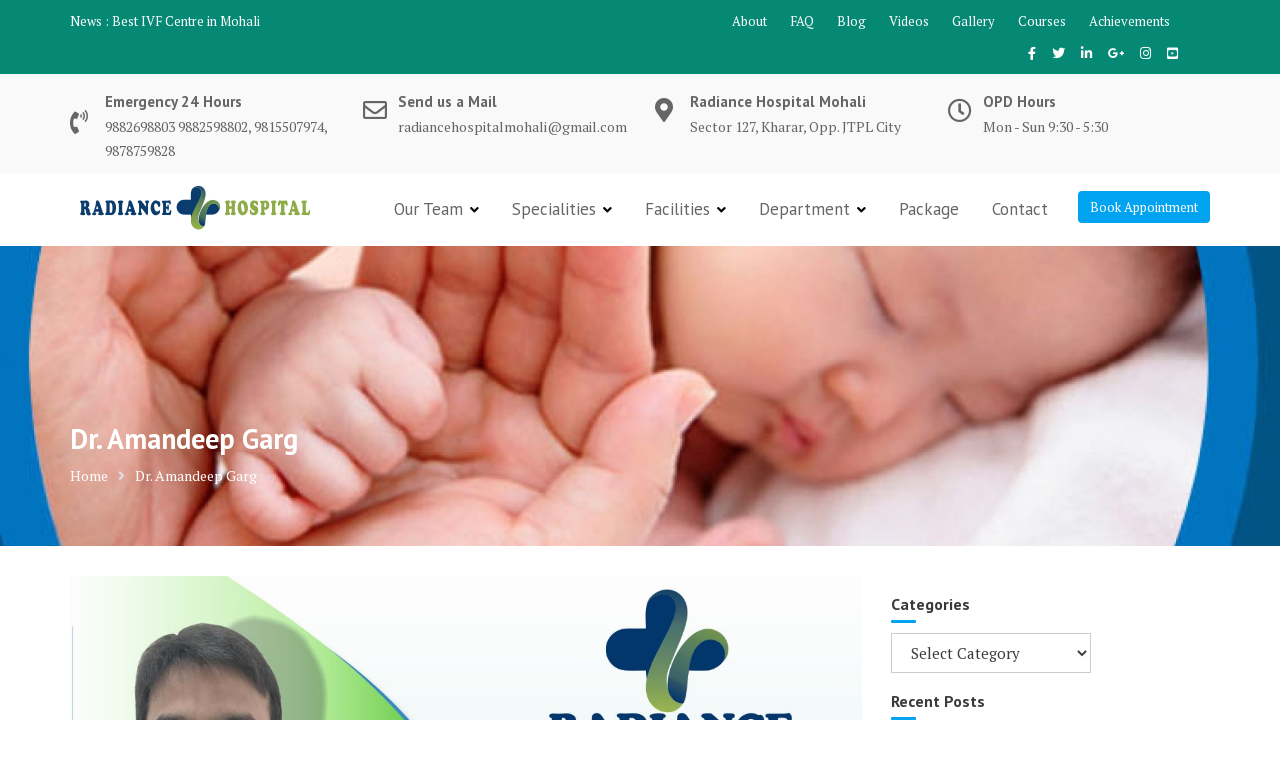

--- FILE ---
content_type: text/html; charset=UTF-8
request_url: https://radiancehospitalmohali.com/dr-amandeep-garg/
body_size: 17585
content:
<!DOCTYPE html><html lang="en-US"
	prefix="og: https://ogp.me/ns#" >
        	<head>

		        <meta charset="UTF-8">
        <meta name="viewport" content="width=device-width, initial-scale=1">
        <link rel="profile" href="//gmpg.org/xfn/11">
        <link rel="pingback" href="https://radiancehospitalmohali.com/xmlrpc.php">
        <title>Dr. Amandeep Garg -</title>

		<!-- All in One SEO 4.1.6.2 -->
		<meta name="description" content="Dr. Amandeep Garg, Ex Senior Resident, Govt. Medical College &amp; Hospital, Sec -32, Chandigarh, Consultant Orthopedics. We welcome Dr. Amandeep Garg (MS-Orthopedics, Consultant Trauma, Joint Replacement, Sport Injuries) to Radiance Hospital Mohali. We hope that with this addition we will be able to serve the people of Mohali,kharar better. See Insights and Ads Boost post…" />
		<meta name="robots" content="max-image-preview:large" />
		<meta name="google-site-verification" content="fNAdJjVvosK8285ErNxeh7hjyHF7X4xbXrRkrhTD8mo" />
		<link rel="canonical" href="https://radiancehospitalmohali.com/dr-amandeep-garg/" />
		<meta property="og:locale" content="en_US" />
		<meta property="og:site_name" content="- Radiance Multispeciality Hospital" />
		<meta property="og:type" content="article" />
		<meta property="og:title" content="Dr. Amandeep Garg -" />
		<meta property="og:description" content="Dr. Amandeep Garg, Ex Senior Resident, Govt. Medical College &amp; Hospital, Sec -32, Chandigarh, Consultant Orthopedics. We welcome Dr. Amandeep Garg (MS-Orthopedics, Consultant Trauma, Joint Replacement, Sport Injuries) to Radiance Hospital Mohali. We hope that with this addition we will be able to serve the people of Mohali,kharar better. See Insights and Ads Boost post…" />
		<meta property="og:url" content="https://radiancehospitalmohali.com/dr-amandeep-garg/" />
		<meta property="og:image" content="https://radiancehospitalmohali.com/wp-content/uploads/2021/01/cropped-website-logo2.png" />
		<meta property="og:image:secure_url" content="https://radiancehospitalmohali.com/wp-content/uploads/2021/01/cropped-website-logo2.png" />
		<meta property="article:published_time" content="2023-03-05T14:46:41+00:00" />
		<meta property="article:modified_time" content="2023-03-05T14:47:19+00:00" />
		<meta property="article:publisher" content="https://www.facebook.com/radiancehospitalmohali" />
		<meta name="twitter:card" content="summary" />
		<meta name="twitter:site" content="@RadianceHospit1" />
		<meta name="twitter:title" content="Dr. Amandeep Garg -" />
		<meta name="twitter:description" content="Dr. Amandeep Garg, Ex Senior Resident, Govt. Medical College &amp; Hospital, Sec -32, Chandigarh, Consultant Orthopedics. We welcome Dr. Amandeep Garg (MS-Orthopedics, Consultant Trauma, Joint Replacement, Sport Injuries) to Radiance Hospital Mohali. We hope that with this addition we will be able to serve the people of Mohali,kharar better. See Insights and Ads Boost post…" />
		<meta name="twitter:creator" content="@RadianceHospit1" />
		<meta name="twitter:image" content="https://radiancehospitalmohali.com/wp-content/uploads/2021/01/cropped-website-logo2.png" />
		<script type="application/ld+json" class="aioseo-schema">
			{"@context":"https:\/\/schema.org","@graph":[{"@type":"WebSite","@id":"https:\/\/radiancehospitalmohali.com\/#website","url":"https:\/\/radiancehospitalmohali.com\/","description":"Radiance Multispeciality Hospital","inLanguage":"en-US","publisher":{"@id":"https:\/\/radiancehospitalmohali.com\/#organization"}},{"@type":"Organization","@id":"https:\/\/radiancehospitalmohali.com\/#organization","name":"Radiance Hospital","url":"https:\/\/radiancehospitalmohali.com\/","logo":{"@type":"ImageObject","@id":"https:\/\/radiancehospitalmohali.com\/#organizationLogo","url":"https:\/\/radiancehospitalmohali.com\/wp-content\/uploads\/2022\/01\/FINAL-LOGO1.png","width":199,"height":250},"image":{"@id":"https:\/\/radiancehospitalmohali.com\/#organizationLogo"},"sameAs":["https:\/\/www.facebook.com\/radiancehospitalmohali","https:\/\/mobile.twitter.com\/RadianceHospit1","https:\/\/www.instagram.com\/radiancehospital\/","https:\/\/in.pinterest.com\/radiancemul\/_saved\/","https:\/\/www.youtube.com\/channel\/UCsxBk6VQigT82SX0xwWtK2Q\/videos","https:\/\/www.linkedin.com\/in\/radiance-hospital-41b99b201\/","https:\/\/www.tumblr.com\/settings\/blog\/radiance123-hospital"]},{"@type":"BreadcrumbList","@id":"https:\/\/radiancehospitalmohali.com\/dr-amandeep-garg\/#breadcrumblist","itemListElement":[{"@type":"ListItem","@id":"https:\/\/radiancehospitalmohali.com\/#listItem","position":1,"item":{"@type":"WebPage","@id":"https:\/\/radiancehospitalmohali.com\/","name":"Home","description":"Radiance Multispeciality Hospital Radiance Hospital is a leading hospital in Mohali(Punjab), we offer a full complement of diagnosis, treatment, and rehabilitation services, with specialists in all major healthcare fields.","url":"https:\/\/radiancehospitalmohali.com\/"},"nextItem":"https:\/\/radiancehospitalmohali.com\/dr-amandeep-garg\/#listItem"},{"@type":"ListItem","@id":"https:\/\/radiancehospitalmohali.com\/dr-amandeep-garg\/#listItem","position":2,"item":{"@type":"WebPage","@id":"https:\/\/radiancehospitalmohali.com\/dr-amandeep-garg\/","name":"Dr. Amandeep Garg","description":"Dr. Amandeep Garg, Ex Senior Resident, Govt. Medical College & Hospital, Sec -32, Chandigarh, Consultant Orthopedics. We welcome Dr. Amandeep Garg (MS-Orthopedics, Consultant Trauma, Joint Replacement, Sport Injuries) to Radiance Hospital Mohali. We hope that with this addition we will be able to serve the people of Mohali,kharar better. See Insights and Ads Boost post\u2026","url":"https:\/\/radiancehospitalmohali.com\/dr-amandeep-garg\/"},"previousItem":"https:\/\/radiancehospitalmohali.com\/#listItem"}]},{"@type":"WebPage","@id":"https:\/\/radiancehospitalmohali.com\/dr-amandeep-garg\/#webpage","url":"https:\/\/radiancehospitalmohali.com\/dr-amandeep-garg\/","name":"Dr. Amandeep Garg -","description":"Dr. Amandeep Garg, Ex Senior Resident, Govt. Medical College & Hospital, Sec -32, Chandigarh, Consultant Orthopedics. We welcome Dr. Amandeep Garg (MS-Orthopedics, Consultant Trauma, Joint Replacement, Sport Injuries) to Radiance Hospital Mohali. We hope that with this addition we will be able to serve the people of Mohali,kharar better. See Insights and Ads Boost post\u2026","inLanguage":"en-US","isPartOf":{"@id":"https:\/\/radiancehospitalmohali.com\/#website"},"breadcrumb":{"@id":"https:\/\/radiancehospitalmohali.com\/dr-amandeep-garg\/#breadcrumblist"},"image":{"@type":"ImageObject","@id":"https:\/\/radiancehospitalmohali.com\/#mainImage","url":"https:\/\/radiancehospitalmohali.com\/wp-content\/uploads\/2023\/03\/Welcome-Dr.-Amandeep-Garg-Radiance-Hospital-Mohali.jpeg","width":1280,"height":1196},"primaryImageOfPage":{"@id":"https:\/\/radiancehospitalmohali.com\/dr-amandeep-garg\/#mainImage"},"datePublished":"2023-03-05T14:46:41+00:00","dateModified":"2023-03-05T14:47:19+00:00"}]}
		</script>
		<!-- All in One SEO -->

<link rel='dns-prefetch' href='//fonts.googleapis.com' />
<link rel='dns-prefetch' href='//use.fontawesome.com' />
<link rel="alternate" type="application/rss+xml" title=" &raquo; Feed" href="https://radiancehospitalmohali.com/feed/" />
<link rel="alternate" type="application/rss+xml" title=" &raquo; Comments Feed" href="https://radiancehospitalmohali.com/comments/feed/" />
<link rel="alternate" title="oEmbed (JSON)" type="application/json+oembed" href="https://radiancehospitalmohali.com/wp-json/oembed/1.0/embed?url=https%3A%2F%2Fradiancehospitalmohali.com%2Fdr-amandeep-garg%2F" />
<link rel="alternate" title="oEmbed (XML)" type="text/xml+oembed" href="https://radiancehospitalmohali.com/wp-json/oembed/1.0/embed?url=https%3A%2F%2Fradiancehospitalmohali.com%2Fdr-amandeep-garg%2F&#038;format=xml" />
		<!-- This site uses the Google Analytics by MonsterInsights plugin v8.10.0 - Using Analytics tracking - https://www.monsterinsights.com/ -->
		<!-- Note: MonsterInsights is not currently configured on this site. The site owner needs to authenticate with Google Analytics in the MonsterInsights settings panel. -->
					<!-- No UA code set -->
				<!-- / Google Analytics by MonsterInsights -->
		<style id='wp-img-auto-sizes-contain-inline-css' type='text/css'>
img:is([sizes=auto i],[sizes^="auto," i]){contain-intrinsic-size:3000px 1500px}
/*# sourceURL=wp-img-auto-sizes-contain-inline-css */
</style>
<link rel='stylesheet' id='ts-vgallery-block-css-css' href='https://radiancehospitalmohali.com/wp-content/plugins/gallery-videos/CSS/ts-vgallery-block.css?ver=6.9' type='text/css' media='all' />
<style id='wp-emoji-styles-inline-css' type='text/css'>

	img.wp-smiley, img.emoji {
		display: inline !important;
		border: none !important;
		box-shadow: none !important;
		height: 1em !important;
		width: 1em !important;
		margin: 0 0.07em !important;
		vertical-align: -0.1em !important;
		background: none !important;
		padding: 0 !important;
	}
/*# sourceURL=wp-emoji-styles-inline-css */
</style>
<style id='wp-block-library-inline-css' type='text/css'>
:root{--wp-block-synced-color:#7a00df;--wp-block-synced-color--rgb:122,0,223;--wp-bound-block-color:var(--wp-block-synced-color);--wp-editor-canvas-background:#ddd;--wp-admin-theme-color:#007cba;--wp-admin-theme-color--rgb:0,124,186;--wp-admin-theme-color-darker-10:#006ba1;--wp-admin-theme-color-darker-10--rgb:0,107,160.5;--wp-admin-theme-color-darker-20:#005a87;--wp-admin-theme-color-darker-20--rgb:0,90,135;--wp-admin-border-width-focus:2px}@media (min-resolution:192dpi){:root{--wp-admin-border-width-focus:1.5px}}.wp-element-button{cursor:pointer}:root .has-very-light-gray-background-color{background-color:#eee}:root .has-very-dark-gray-background-color{background-color:#313131}:root .has-very-light-gray-color{color:#eee}:root .has-very-dark-gray-color{color:#313131}:root .has-vivid-green-cyan-to-vivid-cyan-blue-gradient-background{background:linear-gradient(135deg,#00d084,#0693e3)}:root .has-purple-crush-gradient-background{background:linear-gradient(135deg,#34e2e4,#4721fb 50%,#ab1dfe)}:root .has-hazy-dawn-gradient-background{background:linear-gradient(135deg,#faaca8,#dad0ec)}:root .has-subdued-olive-gradient-background{background:linear-gradient(135deg,#fafae1,#67a671)}:root .has-atomic-cream-gradient-background{background:linear-gradient(135deg,#fdd79a,#004a59)}:root .has-nightshade-gradient-background{background:linear-gradient(135deg,#330968,#31cdcf)}:root .has-midnight-gradient-background{background:linear-gradient(135deg,#020381,#2874fc)}:root{--wp--preset--font-size--normal:16px;--wp--preset--font-size--huge:42px}.has-regular-font-size{font-size:1em}.has-larger-font-size{font-size:2.625em}.has-normal-font-size{font-size:var(--wp--preset--font-size--normal)}.has-huge-font-size{font-size:var(--wp--preset--font-size--huge)}.has-text-align-center{text-align:center}.has-text-align-left{text-align:left}.has-text-align-right{text-align:right}.has-fit-text{white-space:nowrap!important}#end-resizable-editor-section{display:none}.aligncenter{clear:both}.items-justified-left{justify-content:flex-start}.items-justified-center{justify-content:center}.items-justified-right{justify-content:flex-end}.items-justified-space-between{justify-content:space-between}.screen-reader-text{border:0;clip-path:inset(50%);height:1px;margin:-1px;overflow:hidden;padding:0;position:absolute;width:1px;word-wrap:normal!important}.screen-reader-text:focus{background-color:#ddd;clip-path:none;color:#444;display:block;font-size:1em;height:auto;left:5px;line-height:normal;padding:15px 23px 14px;text-decoration:none;top:5px;width:auto;z-index:100000}html :where(.has-border-color){border-style:solid}html :where([style*=border-top-color]){border-top-style:solid}html :where([style*=border-right-color]){border-right-style:solid}html :where([style*=border-bottom-color]){border-bottom-style:solid}html :where([style*=border-left-color]){border-left-style:solid}html :where([style*=border-width]){border-style:solid}html :where([style*=border-top-width]){border-top-style:solid}html :where([style*=border-right-width]){border-right-style:solid}html :where([style*=border-bottom-width]){border-bottom-style:solid}html :where([style*=border-left-width]){border-left-style:solid}html :where(img[class*=wp-image-]){height:auto;max-width:100%}:where(figure){margin:0 0 1em}html :where(.is-position-sticky){--wp-admin--admin-bar--position-offset:var(--wp-admin--admin-bar--height,0px)}@media screen and (max-width:600px){html :where(.is-position-sticky){--wp-admin--admin-bar--position-offset:0px}}

/*# sourceURL=wp-block-library-inline-css */
</style><style id='global-styles-inline-css' type='text/css'>
:root{--wp--preset--aspect-ratio--square: 1;--wp--preset--aspect-ratio--4-3: 4/3;--wp--preset--aspect-ratio--3-4: 3/4;--wp--preset--aspect-ratio--3-2: 3/2;--wp--preset--aspect-ratio--2-3: 2/3;--wp--preset--aspect-ratio--16-9: 16/9;--wp--preset--aspect-ratio--9-16: 9/16;--wp--preset--color--black: #000000;--wp--preset--color--cyan-bluish-gray: #abb8c3;--wp--preset--color--white: #ffffff;--wp--preset--color--pale-pink: #f78da7;--wp--preset--color--vivid-red: #cf2e2e;--wp--preset--color--luminous-vivid-orange: #ff6900;--wp--preset--color--luminous-vivid-amber: #fcb900;--wp--preset--color--light-green-cyan: #7bdcb5;--wp--preset--color--vivid-green-cyan: #00d084;--wp--preset--color--pale-cyan-blue: #8ed1fc;--wp--preset--color--vivid-cyan-blue: #0693e3;--wp--preset--color--vivid-purple: #9b51e0;--wp--preset--gradient--vivid-cyan-blue-to-vivid-purple: linear-gradient(135deg,rgb(6,147,227) 0%,rgb(155,81,224) 100%);--wp--preset--gradient--light-green-cyan-to-vivid-green-cyan: linear-gradient(135deg,rgb(122,220,180) 0%,rgb(0,208,130) 100%);--wp--preset--gradient--luminous-vivid-amber-to-luminous-vivid-orange: linear-gradient(135deg,rgb(252,185,0) 0%,rgb(255,105,0) 100%);--wp--preset--gradient--luminous-vivid-orange-to-vivid-red: linear-gradient(135deg,rgb(255,105,0) 0%,rgb(207,46,46) 100%);--wp--preset--gradient--very-light-gray-to-cyan-bluish-gray: linear-gradient(135deg,rgb(238,238,238) 0%,rgb(169,184,195) 100%);--wp--preset--gradient--cool-to-warm-spectrum: linear-gradient(135deg,rgb(74,234,220) 0%,rgb(151,120,209) 20%,rgb(207,42,186) 40%,rgb(238,44,130) 60%,rgb(251,105,98) 80%,rgb(254,248,76) 100%);--wp--preset--gradient--blush-light-purple: linear-gradient(135deg,rgb(255,206,236) 0%,rgb(152,150,240) 100%);--wp--preset--gradient--blush-bordeaux: linear-gradient(135deg,rgb(254,205,165) 0%,rgb(254,45,45) 50%,rgb(107,0,62) 100%);--wp--preset--gradient--luminous-dusk: linear-gradient(135deg,rgb(255,203,112) 0%,rgb(199,81,192) 50%,rgb(65,88,208) 100%);--wp--preset--gradient--pale-ocean: linear-gradient(135deg,rgb(255,245,203) 0%,rgb(182,227,212) 50%,rgb(51,167,181) 100%);--wp--preset--gradient--electric-grass: linear-gradient(135deg,rgb(202,248,128) 0%,rgb(113,206,126) 100%);--wp--preset--gradient--midnight: linear-gradient(135deg,rgb(2,3,129) 0%,rgb(40,116,252) 100%);--wp--preset--font-size--small: 13px;--wp--preset--font-size--medium: 20px;--wp--preset--font-size--large: 36px;--wp--preset--font-size--x-large: 42px;--wp--preset--spacing--20: 0.44rem;--wp--preset--spacing--30: 0.67rem;--wp--preset--spacing--40: 1rem;--wp--preset--spacing--50: 1.5rem;--wp--preset--spacing--60: 2.25rem;--wp--preset--spacing--70: 3.38rem;--wp--preset--spacing--80: 5.06rem;--wp--preset--shadow--natural: 6px 6px 9px rgba(0, 0, 0, 0.2);--wp--preset--shadow--deep: 12px 12px 50px rgba(0, 0, 0, 0.4);--wp--preset--shadow--sharp: 6px 6px 0px rgba(0, 0, 0, 0.2);--wp--preset--shadow--outlined: 6px 6px 0px -3px rgb(255, 255, 255), 6px 6px rgb(0, 0, 0);--wp--preset--shadow--crisp: 6px 6px 0px rgb(0, 0, 0);}:where(.is-layout-flex){gap: 0.5em;}:where(.is-layout-grid){gap: 0.5em;}body .is-layout-flex{display: flex;}.is-layout-flex{flex-wrap: wrap;align-items: center;}.is-layout-flex > :is(*, div){margin: 0;}body .is-layout-grid{display: grid;}.is-layout-grid > :is(*, div){margin: 0;}:where(.wp-block-columns.is-layout-flex){gap: 2em;}:where(.wp-block-columns.is-layout-grid){gap: 2em;}:where(.wp-block-post-template.is-layout-flex){gap: 1.25em;}:where(.wp-block-post-template.is-layout-grid){gap: 1.25em;}.has-black-color{color: var(--wp--preset--color--black) !important;}.has-cyan-bluish-gray-color{color: var(--wp--preset--color--cyan-bluish-gray) !important;}.has-white-color{color: var(--wp--preset--color--white) !important;}.has-pale-pink-color{color: var(--wp--preset--color--pale-pink) !important;}.has-vivid-red-color{color: var(--wp--preset--color--vivid-red) !important;}.has-luminous-vivid-orange-color{color: var(--wp--preset--color--luminous-vivid-orange) !important;}.has-luminous-vivid-amber-color{color: var(--wp--preset--color--luminous-vivid-amber) !important;}.has-light-green-cyan-color{color: var(--wp--preset--color--light-green-cyan) !important;}.has-vivid-green-cyan-color{color: var(--wp--preset--color--vivid-green-cyan) !important;}.has-pale-cyan-blue-color{color: var(--wp--preset--color--pale-cyan-blue) !important;}.has-vivid-cyan-blue-color{color: var(--wp--preset--color--vivid-cyan-blue) !important;}.has-vivid-purple-color{color: var(--wp--preset--color--vivid-purple) !important;}.has-black-background-color{background-color: var(--wp--preset--color--black) !important;}.has-cyan-bluish-gray-background-color{background-color: var(--wp--preset--color--cyan-bluish-gray) !important;}.has-white-background-color{background-color: var(--wp--preset--color--white) !important;}.has-pale-pink-background-color{background-color: var(--wp--preset--color--pale-pink) !important;}.has-vivid-red-background-color{background-color: var(--wp--preset--color--vivid-red) !important;}.has-luminous-vivid-orange-background-color{background-color: var(--wp--preset--color--luminous-vivid-orange) !important;}.has-luminous-vivid-amber-background-color{background-color: var(--wp--preset--color--luminous-vivid-amber) !important;}.has-light-green-cyan-background-color{background-color: var(--wp--preset--color--light-green-cyan) !important;}.has-vivid-green-cyan-background-color{background-color: var(--wp--preset--color--vivid-green-cyan) !important;}.has-pale-cyan-blue-background-color{background-color: var(--wp--preset--color--pale-cyan-blue) !important;}.has-vivid-cyan-blue-background-color{background-color: var(--wp--preset--color--vivid-cyan-blue) !important;}.has-vivid-purple-background-color{background-color: var(--wp--preset--color--vivid-purple) !important;}.has-black-border-color{border-color: var(--wp--preset--color--black) !important;}.has-cyan-bluish-gray-border-color{border-color: var(--wp--preset--color--cyan-bluish-gray) !important;}.has-white-border-color{border-color: var(--wp--preset--color--white) !important;}.has-pale-pink-border-color{border-color: var(--wp--preset--color--pale-pink) !important;}.has-vivid-red-border-color{border-color: var(--wp--preset--color--vivid-red) !important;}.has-luminous-vivid-orange-border-color{border-color: var(--wp--preset--color--luminous-vivid-orange) !important;}.has-luminous-vivid-amber-border-color{border-color: var(--wp--preset--color--luminous-vivid-amber) !important;}.has-light-green-cyan-border-color{border-color: var(--wp--preset--color--light-green-cyan) !important;}.has-vivid-green-cyan-border-color{border-color: var(--wp--preset--color--vivid-green-cyan) !important;}.has-pale-cyan-blue-border-color{border-color: var(--wp--preset--color--pale-cyan-blue) !important;}.has-vivid-cyan-blue-border-color{border-color: var(--wp--preset--color--vivid-cyan-blue) !important;}.has-vivid-purple-border-color{border-color: var(--wp--preset--color--vivid-purple) !important;}.has-vivid-cyan-blue-to-vivid-purple-gradient-background{background: var(--wp--preset--gradient--vivid-cyan-blue-to-vivid-purple) !important;}.has-light-green-cyan-to-vivid-green-cyan-gradient-background{background: var(--wp--preset--gradient--light-green-cyan-to-vivid-green-cyan) !important;}.has-luminous-vivid-amber-to-luminous-vivid-orange-gradient-background{background: var(--wp--preset--gradient--luminous-vivid-amber-to-luminous-vivid-orange) !important;}.has-luminous-vivid-orange-to-vivid-red-gradient-background{background: var(--wp--preset--gradient--luminous-vivid-orange-to-vivid-red) !important;}.has-very-light-gray-to-cyan-bluish-gray-gradient-background{background: var(--wp--preset--gradient--very-light-gray-to-cyan-bluish-gray) !important;}.has-cool-to-warm-spectrum-gradient-background{background: var(--wp--preset--gradient--cool-to-warm-spectrum) !important;}.has-blush-light-purple-gradient-background{background: var(--wp--preset--gradient--blush-light-purple) !important;}.has-blush-bordeaux-gradient-background{background: var(--wp--preset--gradient--blush-bordeaux) !important;}.has-luminous-dusk-gradient-background{background: var(--wp--preset--gradient--luminous-dusk) !important;}.has-pale-ocean-gradient-background{background: var(--wp--preset--gradient--pale-ocean) !important;}.has-electric-grass-gradient-background{background: var(--wp--preset--gradient--electric-grass) !important;}.has-midnight-gradient-background{background: var(--wp--preset--gradient--midnight) !important;}.has-small-font-size{font-size: var(--wp--preset--font-size--small) !important;}.has-medium-font-size{font-size: var(--wp--preset--font-size--medium) !important;}.has-large-font-size{font-size: var(--wp--preset--font-size--large) !important;}.has-x-large-font-size{font-size: var(--wp--preset--font-size--x-large) !important;}
/*# sourceURL=global-styles-inline-css */
</style>

<style id='classic-theme-styles-inline-css' type='text/css'>
/*! This file is auto-generated */
.wp-block-button__link{color:#fff;background-color:#32373c;border-radius:9999px;box-shadow:none;text-decoration:none;padding:calc(.667em + 2px) calc(1.333em + 2px);font-size:1.125em}.wp-block-file__button{background:#32373c;color:#fff;text-decoration:none}
/*# sourceURL=/wp-includes/css/classic-themes.min.css */
</style>
<link rel='stylesheet' id='fontawesome-css' href='https://radiancehospitalmohali.com/wp-content/plugins/gutentor/assets/library/font-awesome-4.7.0/css/font-awesome.min.css?ver=4' type='text/css' media='all' />
<link rel='stylesheet' id='animate-css' href='https://radiancehospitalmohali.com/wp-content/plugins/gutentor/assets/library/animatecss/animate.min.css?ver=3.7.2' type='text/css' media='all' />
<link rel='stylesheet' id='wpness-grid-css' href='https://radiancehospitalmohali.com/wp-content/plugins/gutentor/assets/library/wpness-grid/wpness-grid.min.css?ver=1.0.0' type='text/css' media='all' />
<link rel='stylesheet' id='contact-form-7-css' href='https://radiancehospitalmohali.com/wp-content/plugins/contact-form-7/includes/css/styles.css?ver=5.5.3' type='text/css' media='all' />
<link rel='stylesheet' id='Total_Soft_Gallery_Video-css' href='https://radiancehospitalmohali.com/wp-content/plugins/gallery-videos/CSS/Total-Soft-Gallery-Video-Widget.css?ver=6.9' type='text/css' media='all' />
<link rel='stylesheet' id='fontawesome-css-css' href='https://radiancehospitalmohali.com/wp-content/plugins/gallery-videos/CSS/totalsoft.css?ver=6.9' type='text/css' media='all' />
<link rel='stylesheet' id='default-icon-styles-css' href='https://radiancehospitalmohali.com/wp-content/plugins/svg-vector-icon-plugin/public/../admin/css/wordpress-svg-icon-plugin-style.min.css?ver=6.9' type='text/css' media='all' />
<link rel='stylesheet' id='visualmodo_elements_frontend_style-css' href='https://radiancehospitalmohali.com/wp-content/plugins/visualmodo-elements/assets/css/visualmodo-elements.min.css?ver=1.0.1' type='text/css' media='all' />
<link rel='stylesheet' id='medical-circle-googleapis-css' href='//fonts.googleapis.com/css?family=PT+Sans:400,700|PT+Serif:400,700' type='text/css' media='all' />
<link rel='stylesheet' id='bootstrap-css' href='https://radiancehospitalmohali.com/wp-content/themes/medical-circle/assets/library/bootstrap/css/bootstrap.min.css?ver=3.3.6' type='text/css' media='all' />
<link rel='stylesheet' id='font-awesome-css' href='https://radiancehospitalmohali.com/wp-content/themes/medical-circle/assets/library/Font-Awesome/css/font-awesome.min.css?ver=4.5.0' type='text/css' media='all' />
<link rel='stylesheet' id='slick-css' href='https://radiancehospitalmohali.com/wp-content/plugins/gutentor/assets/library/slick/slick.min.css?ver=1.8.1' type='text/css' media='all' />
<link rel='stylesheet' id='magnific-popup-css' href='https://radiancehospitalmohali.com/wp-content/plugins/gutentor/assets/library/magnific-popup/magnific-popup.min.css?ver=1.8.0' type='text/css' media='all' />
<link rel='stylesheet' id='medical-circle-style-css' href='https://radiancehospitalmohali.com/wp-content/themes/medical-circle/style.css?ver=6.9' type='text/css' media='all' />
<style id='medical-circle-style-inline-css' type='text/css'>

              .inner-main-title {
                background-image:url('https://radiancehospitalmohali.com/wp-content/uploads/2021/02/cropped-obstetrics-and-gynaecology.jpg');
                background-repeat:no-repeat;
                background-size:cover;
                background-attachment:fixed;
                background-position: center; 
                height: 300px;
            }
            .top-header,
            article.post .entry-header .year,
            .wpcf7-form input.wpcf7-submit ::before ,
            .btn-primary::before {
                background-color: #058975;
            }
            .site-footer{
                background-color: #088edd;
            }
            .copy-right{
                background-color: #058975;
            }
	        .site-title,
	        .site-title a,
	        .site-description,
	        .site-description a,
            a:hover,
            a:active,
            a:focus,
            .widget li a:hover,
            .posted-on a:hover,
            .author.vcard a:hover,
            .cat-links a:hover,
            .comments-link a:hover,
            .edit-link a:hover,
            .tags-links a:hover,
            .byline a:hover,
            .main-navigation .acme-normal-page .current_page_item a,
            .main-navigation .acme-normal-page .current-menu-item a,
            .main-navigation .active a,
            .main-navigation .navbar-nav >li a:hover,
            .team-item h3 a:hover,
            .news-notice-content .news-content a:hover,
            .single-item .fa,
            .department-title-wrapper .department-title.active a,
			.department-title-wrapper .department-title.active a i,
			.department-title-wrapper .department-title:hover a,
			 .at-social .socials li a{
                color: #00a3ef;
            }
            .navbar .navbar-toggle:hover,
            .main-navigation .current_page_ancestor > a:before,
            .comment-form .form-submit input,
            .btn-primary,
            .line > span,
            .wpcf7-form input.wpcf7-submit,
            .wpcf7-form input.wpcf7-submit:hover,
            i.slick-arrow:hover,
            article.post .entry-header,
            .sm-up-container,
            .btn-primary.btn-reverse:before,
            #at-shortcode-bootstrap-modal .modal-header{
                background-color: #00a3ef;
                color:#fff;
            }
            .blog article.sticky{
                border: 2px solid #00a3ef;
            }
/*# sourceURL=medical-circle-style-inline-css */
</style>
<link rel='stylesheet' id='medical_circle-block-front-styles-css' href='https://radiancehospitalmohali.com/wp-content/themes/medical-circle/acmethemes/gutenberg/gutenberg-front.css?ver=1.0' type='text/css' media='all' />
<link rel='stylesheet' id='recent-posts-widget-with-thumbnails-public-style-css' href='https://radiancehospitalmohali.com/wp-content/plugins/recent-posts-widget-with-thumbnails/public.css?ver=7.1.1' type='text/css' media='all' />
<link rel='stylesheet' id='font-awesome-official-css' href='https://use.fontawesome.com/releases/v5.15.1/css/all.css' type='text/css' media='all' integrity="sha384-vp86vTRFVJgpjF9jiIGPEEqYqlDwgyBgEF109VFjmqGmIY/Y4HV4d3Gp2irVfcrp" crossorigin="anonymous" />
<link rel='stylesheet' id='wp-components-css' href='https://radiancehospitalmohali.com/wp-includes/css/dist/components/style.min.css?ver=6.9' type='text/css' media='all' />
<link rel='stylesheet' id='wp-preferences-css' href='https://radiancehospitalmohali.com/wp-includes/css/dist/preferences/style.min.css?ver=6.9' type='text/css' media='all' />
<link rel='stylesheet' id='wp-block-editor-css' href='https://radiancehospitalmohali.com/wp-includes/css/dist/block-editor/style.min.css?ver=6.9' type='text/css' media='all' />
<link rel='stylesheet' id='wp-reusable-blocks-css' href='https://radiancehospitalmohali.com/wp-includes/css/dist/reusable-blocks/style.min.css?ver=6.9' type='text/css' media='all' />
<link rel='stylesheet' id='wp-patterns-css' href='https://radiancehospitalmohali.com/wp-includes/css/dist/patterns/style.min.css?ver=6.9' type='text/css' media='all' />
<link rel='stylesheet' id='wp-editor-css' href='https://radiancehospitalmohali.com/wp-includes/css/dist/editor/style.min.css?ver=6.9' type='text/css' media='all' />
<link rel='stylesheet' id='gutentor-css-css' href='https://radiancehospitalmohali.com/wp-content/plugins/gutentor/dist/blocks.style.build.css?ver=3.0.2' type='text/css' media='all' />
<link rel='stylesheet' id='font-awesome-official-v4shim-css' href='https://use.fontawesome.com/releases/v5.15.1/css/v4-shims.css' type='text/css' media='all' integrity="sha384-WCuYjm/u5NsK4s/NfnJeHuMj6zzN2HFyjhBu/SnZJj7eZ6+ds4zqIM3wYgL59Clf" crossorigin="anonymous" />
<style id='font-awesome-official-v4shim-inline-css' type='text/css'>
@font-face {
font-family: "FontAwesome";
src: url("https://use.fontawesome.com/releases/v5.15.1/webfonts/fa-brands-400.eot"),
		url("https://use.fontawesome.com/releases/v5.15.1/webfonts/fa-brands-400.eot?#iefix") format("embedded-opentype"),
		url("https://use.fontawesome.com/releases/v5.15.1/webfonts/fa-brands-400.woff2") format("woff2"),
		url("https://use.fontawesome.com/releases/v5.15.1/webfonts/fa-brands-400.woff") format("woff"),
		url("https://use.fontawesome.com/releases/v5.15.1/webfonts/fa-brands-400.ttf") format("truetype"),
		url("https://use.fontawesome.com/releases/v5.15.1/webfonts/fa-brands-400.svg#fontawesome") format("svg");
}

@font-face {
font-family: "FontAwesome";
src: url("https://use.fontawesome.com/releases/v5.15.1/webfonts/fa-solid-900.eot"),
		url("https://use.fontawesome.com/releases/v5.15.1/webfonts/fa-solid-900.eot?#iefix") format("embedded-opentype"),
		url("https://use.fontawesome.com/releases/v5.15.1/webfonts/fa-solid-900.woff2") format("woff2"),
		url("https://use.fontawesome.com/releases/v5.15.1/webfonts/fa-solid-900.woff") format("woff"),
		url("https://use.fontawesome.com/releases/v5.15.1/webfonts/fa-solid-900.ttf") format("truetype"),
		url("https://use.fontawesome.com/releases/v5.15.1/webfonts/fa-solid-900.svg#fontawesome") format("svg");
}

@font-face {
font-family: "FontAwesome";
src: url("https://use.fontawesome.com/releases/v5.15.1/webfonts/fa-regular-400.eot"),
		url("https://use.fontawesome.com/releases/v5.15.1/webfonts/fa-regular-400.eot?#iefix") format("embedded-opentype"),
		url("https://use.fontawesome.com/releases/v5.15.1/webfonts/fa-regular-400.woff2") format("woff2"),
		url("https://use.fontawesome.com/releases/v5.15.1/webfonts/fa-regular-400.woff") format("woff"),
		url("https://use.fontawesome.com/releases/v5.15.1/webfonts/fa-regular-400.ttf") format("truetype"),
		url("https://use.fontawesome.com/releases/v5.15.1/webfonts/fa-regular-400.svg#fontawesome") format("svg");
unicode-range: U+F004-F005,U+F007,U+F017,U+F022,U+F024,U+F02E,U+F03E,U+F044,U+F057-F059,U+F06E,U+F070,U+F075,U+F07B-F07C,U+F080,U+F086,U+F089,U+F094,U+F09D,U+F0A0,U+F0A4-F0A7,U+F0C5,U+F0C7-F0C8,U+F0E0,U+F0EB,U+F0F3,U+F0F8,U+F0FE,U+F111,U+F118-F11A,U+F11C,U+F133,U+F144,U+F146,U+F14A,U+F14D-F14E,U+F150-F152,U+F15B-F15C,U+F164-F165,U+F185-F186,U+F191-F192,U+F1AD,U+F1C1-F1C9,U+F1CD,U+F1D8,U+F1E3,U+F1EA,U+F1F6,U+F1F9,U+F20A,U+F247-F249,U+F24D,U+F254-F25B,U+F25D,U+F267,U+F271-F274,U+F279,U+F28B,U+F28D,U+F2B5-F2B6,U+F2B9,U+F2BB,U+F2BD,U+F2C1-F2C2,U+F2D0,U+F2D2,U+F2DC,U+F2ED,U+F328,U+F358-F35B,U+F3A5,U+F3D1,U+F410,U+F4AD;
}
/*# sourceURL=font-awesome-official-v4shim-inline-css */
</style>
<link rel='stylesheet' id='wp-block-paragraph-css' href='https://radiancehospitalmohali.com/wp-includes/blocks/paragraph/style.min.css?ver=6.9' type='text/css' media='all' />
<link rel='stylesheet' id='wp-block-image-css' href='https://radiancehospitalmohali.com/wp-includes/blocks/image/style.min.css?ver=6.9' type='text/css' media='all' />
<link rel='stylesheet' id='wp-block-image-theme-css' href='https://radiancehospitalmohali.com/wp-includes/blocks/image/theme.min.css?ver=6.9' type='text/css' media='all' />
<script type="text/javascript" src="https://radiancehospitalmohali.com/wp-includes/js/jquery/jquery.min.js?ver=3.7.1" id="jquery-core-js"></script>
<script type="text/javascript" src="https://radiancehospitalmohali.com/wp-includes/js/jquery/jquery-migrate.min.js?ver=3.4.1" id="jquery-migrate-js"></script>
<script type="text/javascript" src="https://radiancehospitalmohali.com/wp-includes/js/jquery/ui/core.min.js?ver=1.13.3" id="jquery-ui-core-js"></script>
<script type="text/javascript" src="https://radiancehospitalmohali.com/wp-content/plugins/gallery-videos/JS/modernizr.custom.js?ver=6.9" id="cwp-main-js"></script>
<script type="text/javascript" id="Total_Soft_Gallery_Video-js-extra">
/* <![CDATA[ */
var object = {"ajaxurl":"https://radiancehospitalmohali.com/wp-admin/admin-ajax.php"};
//# sourceURL=Total_Soft_Gallery_Video-js-extra
/* ]]> */
</script>
<script type="text/javascript" src="https://radiancehospitalmohali.com/wp-content/plugins/gallery-videos/JS/Total-Soft-Gallery-Video-Widget.js?ver=6.9" id="Total_Soft_Gallery_Video-js"></script>
<link rel="https://api.w.org/" href="https://radiancehospitalmohali.com/wp-json/" /><link rel="alternate" title="JSON" type="application/json" href="https://radiancehospitalmohali.com/wp-json/wp/v2/pages/1925" /><link rel="EditURI" type="application/rsd+xml" title="RSD" href="https://radiancehospitalmohali.com/xmlrpc.php?rsd" />
<meta name="generator" content="WordPress 6.9" />
<link rel='shortlink' href='https://radiancehospitalmohali.com/?p=1925' />
<meta name="generator" content="Youtube Showcase v3.3.2 - https://emdplugins.com" />
		<style type="text/css" id="wp-custom-css">
			.text_center{
	text-align:center;
	Margin-top:50px;
	margin-bottom:auto;
	font-size:28px; 
}
.featured-item {
		border-radius:0 ! important;
		border:none ! important;
    padding: 5px! important;
    transition: all 0.5s;
    background: #FFF;
    box-shadow: 1px 1px 20px 1px 			#c7c7c7 !important;
}		</style>
		<style type="text/css" title="dynamic-css" class="options-output">.visualmodo-elements-global-color{color:#3379fc;}.visualmodo-elements-global-background-color{background-color:#3379fc;}.visualmodo-elements-global-border-color{border-color:#3379fc;}</style><!-- Global site tag (gtag.js) - Google Ads: 10861549280 -->
<script async src="https://www.googletagmanager.com/gtag/js?id=AW-10861549280"></script>
<script>
  window.dataLayer = window.dataLayer || [];
  function gtag(){dataLayer.push(arguments);}
  gtag('js', new Date());

  gtag('config', 'AW-10861549280');
</script>
	</head>
<body class="wp-singular page-template-default page page-id-1925 wp-custom-logo wp-theme-medical-circle gutentor-active acme-animate right-sidebar">

        <div class="site" id="page">
                <a class="skip-link screen-reader-text" href="#content">Skip to content</a>
                    <div class="top-header">
                <div class="container">
                    <div class="row">
                        <div class="col-sm-6 text-left">
                            				<div class="top-header-latest-posts at-display-inline-block">
					<div class="bn-title at-display-inline-block">
						News :					</div>
					<div class="news-notice-content at-display-inline-block">
													<span class="news-content">
								<a href="https://radiancehospitalmohali.com/2026/01/30/best-ivf-centre-mohali/" title="Best IVF Centre in Mohali">
									Best IVF Centre in Mohali								</a>
							</span>
													<span class="news-content">
								<a href="https://radiancehospitalmohali.com/2026/01/21/robotic-surgery-for-endometriosis-at-radiance-hospital/" title="Robotic surgery for endometriosis at Radiance Hospital">
									Robotic surgery for endometriosis at Radiance Hospital								</a>
							</span>
													<span class="news-content">
								<a href="https://radiancehospitalmohali.com/2026/01/19/best-hospital-center-for-gynecological-surgery-mohali/" title="Best Hospital/ center for gynecological surgery Mohali">
									Best Hospital/ center for gynecological surgery Mohali								</a>
							</span>
													<span class="news-content">
								<a href="https://radiancehospitalmohali.com/2026/01/14/robotic-surgery-for-endometriosis-at-radiance-multispeciality-hospital-mohali/" title="Robotic Surgery for Endometriosis at Radiance Multispeciality Hospital, Mohali">
									Robotic Surgery for Endometriosis at Radiance Multispeciality Hospital, Mohali								</a>
							</span>
													<span class="news-content">
								<a href="https://radiancehospitalmohali.com/2025/12/15/cost-effective-robotic-surgery-at-radiance-hospital-mohali/" title="Cost effective Robotic Surgery at Radiance Hospital Mohali">
									Cost effective Robotic Surgery at Radiance Hospital Mohali								</a>
							</span>
											</div>
				</div> <!-- .header-latest-posts -->
				                        </div>
                        <div class="col-sm-6 text-right">
                            <div class='at-first-level-nav at-display-inline-block text-right'><ul id="menu-top-menu" class="menu"><li id="menu-item-155" class="menu-item menu-item-type-post_type menu-item-object-page menu-item-155"><a href="https://radiancehospitalmohali.com/about-us/">About</a></li>
<li id="menu-item-290" class="menu-item menu-item-type-post_type menu-item-object-page menu-item-290"><a href="https://radiancehospitalmohali.com/faq/">FAQ</a></li>
<li id="menu-item-156" class="menu-item menu-item-type-post_type menu-item-object-page menu-item-156"><a href="https://radiancehospitalmohali.com/blog/">Blog</a></li>
<li id="menu-item-318" class="menu-item menu-item-type-post_type menu-item-object-page menu-item-318"><a href="https://radiancehospitalmohali.com/videos/">Videos</a></li>
<li id="menu-item-756" class="menu-item menu-item-type-post_type menu-item-object-page menu-item-756"><a href="https://radiancehospitalmohali.com/gallery/">Gallery</a></li>
<li id="menu-item-760" class="menu-item menu-item-type-post_type menu-item-object-page menu-item-760"><a href="https://radiancehospitalmohali.com/courses/">Courses</a></li>
<li id="menu-item-764" class="menu-item menu-item-type-post_type menu-item-object-page menu-item-764"><a href="https://radiancehospitalmohali.com/achievements/">Achievements</a></li>
</ul></div><ul class="socials at-display-inline-block"><li><a href="https://www.facebook.com/radiancehospitalmohali" target=""><i class="fa fa-facebook"></i></a></li><li><a href="https://mobile.twitter.com/RadianceHospit1" target=""><i class="fa fa-twitter"></i></a></li><li><a href="https://www.linkedin.com/mwlite/in/radiance-hospital-41b99b201" target=""><i class="fa fa-linkedin"></i></a></li><li><a href="https://www.google.com/maps/dir//Radiance+Hospital,+Sector+127,+Kharar,+Mohali,+Radiance+Hospital+Opp.+JTPL+City+Sector+127,+Kharar+Landran+Road,+Kharar,+Sahibzada+Ajit+Singh+Nagar,+Punjab+140301/@30.7263796,76.5806025,12z/data=!3m1!4b1!4m9!4m8!1m1!4e2!1m5!1m1!1s0x390fef75ddb95a6d:0xd569c1997744c57!2m2!1d76.6506427!2d30.7263984" target=""><i class="fa fa-google-plus"></i></a></li><li><a href="https://www.instagram.com/radiancehospital/" target="_blank"><i class="fa fa-instagram"></i></a></li><li><a href="" target=""><i class="fa fa-youtube-square"></i></a></li><li><a href="" target=""><i class="fa "></i></a></li></ul>                        </div>
                    </div>
                </div>
            </div>
            <div class="info-icon-box-wrapper at-gray-bg hidden-sm hidden-xs"><div class="container"><div class='row'>			<div class="info-icon-box col-md-3">
									<div class="info-icon">
						<i class="fa fa-volume-control-phone"></i>
					</div>
										<div class="info-icon-details">
						<h6 class="icon-title">Emergency 24 Hours</h6><span class="icon-desc">9882698803 9882598802, 9815507974, 9878759828</span>					</div>
								</div>
						<div class="info-icon-box col-md-3">
									<div class="info-icon">
						<i class="fa fa-envelope-o"></i>
					</div>
										<div class="info-icon-details">
						<h6 class="icon-title">Send us a Mail</h6><span class="icon-desc"><a href="/cdn-cgi/l/email-protection" class="__cf_email__" data-cfemail="750714111c141b16101d1a06051c011419181a1d14191c351218141c195b161a18">[email&#160;protected]</a></span>					</div>
								</div>
						<div class="info-icon-box col-md-3">
									<div class="info-icon">
						<i class="fa fa-map-marker"></i>
					</div>
										<div class="info-icon-details">
						<h6 class="icon-title">Radiance Hospital Mohali</h6><span class="icon-desc">Sector 127, Kharar, Opp. JTPL City</span>					</div>
								</div>
						<div class="info-icon-box col-md-3">
									<div class="info-icon">
						<i class="fa fa-clock-o"></i>
					</div>
										<div class="info-icon-details">
						<h6 class="icon-title">OPD Hours</h6><span class="icon-desc">Mon - Sun 9:30 - 5:30</span>					</div>
								</div>
			</div></div></div>        <div class="navbar at-navbar  medical-circle-sticky" id="navbar" role="navigation">
            <div class="container">
                <div class="navbar-header">
                    <button type="button" class="navbar-toggle" data-toggle="collapse" data-target=".navbar-collapse"><i class="fa fa-bars"></i></button>
                    <a href="https://radiancehospitalmohali.com/" class="custom-logo-link" rel="home"><img width="243" height="48" src="https://radiancehospitalmohali.com/wp-content/uploads/2021/01/cropped-website-logo2.png" class="custom-logo" alt="" decoding="async" /></a>                                <p class="site-title">
                                    <a href="https://radiancehospitalmohali.com/" title="" rel="home"></a>
                                </p>
                                            </div>
                                           <a class="featured-button btn btn-primary hidden-xs hidden-sm hidden-xs" href="#" data-toggle="modal" data-target="#at-shortcode-bootstrap-modal">Book Appointment</a>
                                          <div class="main-navigation navbar-collapse collapse">
                    <ul id="primary-menu" class="nav navbar-nav navbar-right acme-normal-page"><li id="menu-item-128" class="menu-item menu-item-type-post_type menu-item-object-page menu-item-home current-menu-ancestor current-menu-parent current_page_parent current_page_ancestor menu-item-has-children menu-item-128"><a href="https://radiancehospitalmohali.com/">Our Team</a>
<ul class="sub-menu">
	<li id="menu-item-1166" class="menu-item menu-item-type-post_type menu-item-object-page menu-item-1166"><a href="https://radiancehospitalmohali.com/doctor-raman-singla/">Doctor Raman Singla</a></li>
	<li id="menu-item-1167" class="menu-item menu-item-type-post_type menu-item-object-page menu-item-1167"><a href="https://radiancehospitalmohali.com/dr-rimmy-singla/">Doctor Rimmy Singla</a></li>
	<li id="menu-item-1168" class="menu-item menu-item-type-post_type menu-item-object-page menu-item-1168"><a href="https://radiancehospitalmohali.com/doctor-ruchika-singla/">Doctor Ruchika Singla</a></li>
	<li id="menu-item-1219" class="menu-item menu-item-type-post_type menu-item-object-page menu-item-1219"><a href="https://radiancehospitalmohali.com/doctor-anil-kapoor/">Doctor Anil Kapoor</a></li>
	<li id="menu-item-1228" class="menu-item menu-item-type-post_type menu-item-object-page menu-item-1228"><a href="https://radiancehospitalmohali.com/doctor-gurdev-singh/">Doctor Gurdev Singh</a></li>
	<li id="menu-item-1376" class="menu-item menu-item-type-post_type menu-item-object-page menu-item-1376"><a href="https://radiancehospitalmohali.com/doctor-mitesh-bedi/">Doctor Mitesh Bedi</a></li>
	<li id="menu-item-1379" class="menu-item menu-item-type-post_type menu-item-object-page menu-item-1379"><a href="https://radiancehospitalmohali.com/doctor-mrigind-singh/">Doctor Mrigind Singh</a></li>
	<li id="menu-item-1382" class="menu-item menu-item-type-post_type menu-item-object-page menu-item-1382"><a href="https://radiancehospitalmohali.com/doctor-anuj-kumar/">Doctor Anuj Kumar</a></li>
	<li id="menu-item-1446" class="menu-item menu-item-type-post_type menu-item-object-page menu-item-1446"><a href="https://radiancehospitalmohali.com/doctor-kanchan/">Doctor Kanchan</a></li>
	<li id="menu-item-1928" class="menu-item menu-item-type-post_type menu-item-object-page current-menu-item page_item page-item-1925 current_page_item menu-item-1928"><a href="https://radiancehospitalmohali.com/dr-amandeep-garg/" aria-current="page">Dr. Amandeep Garg</a></li>
</ul>
</li>
<li id="menu-item-129" class="menu-item menu-item-type-post_type menu-item-object-page menu-item-has-children menu-item-129"><a href="https://radiancehospitalmohali.com/services/">Specialities</a>
<ul class="sub-menu">
	<li id="menu-item-317" class="menu-item menu-item-type-post_type menu-item-object-page menu-item-has-children menu-item-317"><a href="https://radiancehospitalmohali.com/pregnancy-care/">Pregnancy Care</a>
	<ul class="sub-menu">
		<li id="menu-item-590" class="menu-item menu-item-type-post_type menu-item-object-page menu-item-590"><a href="https://radiancehospitalmohali.com/post-natal-care/">Post-natal Care</a></li>
		<li id="menu-item-591" class="menu-item menu-item-type-post_type menu-item-object-page menu-item-591"><a href="https://radiancehospitalmohali.com/pre-natal-care/">Pre-natal Care</a></li>
	</ul>
</li>
	<li id="menu-item-616" class="menu-item menu-item-type-post_type menu-item-object-page menu-item-has-children menu-item-616"><a href="https://radiancehospitalmohali.com/female-fertility/">Female Fertility</a>
	<ul class="sub-menu">
		<li id="menu-item-583" class="menu-item menu-item-type-post_type menu-item-object-page menu-item-583"><a href="https://radiancehospitalmohali.com/ivf/">In Vitro Fertilization (IVF)</a></li>
		<li id="menu-item-1858" class="menu-item menu-item-type-post_type menu-item-object-page menu-item-1858"><a href="https://radiancehospitalmohali.com/how-iui-treatment-is-done-at-radiance-hospital-mohali/">IUI Treatment</a></li>
	</ul>
</li>
	<li id="menu-item-315" class="menu-item menu-item-type-post_type menu-item-object-page menu-item-has-children menu-item-315"><a href="https://radiancehospitalmohali.com/male-fertility/">Male Fertility</a>
	<ul class="sub-menu">
		<li id="menu-item-1860" class="menu-item menu-item-type-post_type menu-item-object-page menu-item-1860"><a href="https://radiancehospitalmohali.com/icsi-and-male-factor-infertility/">ICSI</a></li>
	</ul>
</li>
	<li id="menu-item-316" class="menu-item menu-item-type-post_type menu-item-object-page menu-item-316"><a href="https://radiancehospitalmohali.com/gynaecology/">Gynaecology</a></li>
	<li id="menu-item-309" class="menu-item menu-item-type-post_type menu-item-object-page menu-item-has-children menu-item-309"><a href="https://radiancehospitalmohali.com/laparoscopy-gynaecology/">Laparoscopy Gynaecology</a>
	<ul class="sub-menu">
		<li id="menu-item-696" class="menu-item menu-item-type-post_type menu-item-object-page menu-item-696"><a href="https://radiancehospitalmohali.com/tlh-total-laparoscopic-hysterectomy/">TLH – Total Laparoscopic Hysterectomy</a></li>
		<li id="menu-item-700" class="menu-item menu-item-type-post_type menu-item-object-page menu-item-700"><a href="https://radiancehospitalmohali.com/laparoscopic-management-of-endometriosis/">Laparoscopic management of endometriosis</a></li>
		<li id="menu-item-706" class="menu-item menu-item-type-post_type menu-item-object-page menu-item-706"><a href="https://radiancehospitalmohali.com/laparoscopic-ovarian-cystectomy-ovarian-drilling/">Laparoscopic ovarian cystectomy/ ovarian drilling</a></li>
		<li id="menu-item-715" class="menu-item menu-item-type-post_type menu-item-object-page menu-item-715"><a href="https://radiancehospitalmohali.com/infertility-diagnostic-therapeutic-laparoscopy/">Infertility-Diagnostic-Therapeutic-laparoscopy/</a></li>
		<li id="menu-item-727" class="menu-item menu-item-type-post_type menu-item-object-page menu-item-727"><a href="https://radiancehospitalmohali.com/laparoscopic-management-of-ectopic-pregnancy/">Laparoscopic management of ectopic pregnancy</a></li>
		<li id="menu-item-730" class="menu-item menu-item-type-post_type menu-item-object-page menu-item-730"><a href="https://radiancehospitalmohali.com/hysteroscopy-diagnostic-thermometer-removal-of-polyp-spetum-fibroid-asherman-syndromn/">Hysteroscopy Diagnostic/Thermometer removal of Polyp/Spetum/Fibroid Asherman – Syndromn</a></li>
	</ul>
</li>
	<li id="menu-item-435" class="menu-item menu-item-type-post_type menu-item-object-page menu-item-has-children menu-item-435"><a href="https://radiancehospitalmohali.com/general-and-laparoscopic-surgery/">General &#038; Laparoscopic Surgery</a>
	<ul class="sub-menu">
		<li id="menu-item-1882" class="menu-item menu-item-type-post_type menu-item-object-page menu-item-1882"><a href="https://radiancehospitalmohali.com/pilonidal-sinus-treatment-at-radiance-hospital-mohali/">Pilonidal sinus treatment at Radiance Hospital Mohali</a></li>
		<li id="menu-item-736" class="menu-item menu-item-type-post_type menu-item-object-page menu-item-has-children menu-item-736"><a href="https://radiancehospitalmohali.com/gall-bladder-stone/">Gall Bladder Stone</a>
		<ul class="sub-menu">
			<li id="menu-item-1872" class="menu-item menu-item-type-post_type menu-item-object-page menu-item-1872"><a href="https://radiancehospitalmohali.com/gallbladder-stone-removal-surgery-at-radiance-hospital-mohali/">Gallbladder Stone Removal Surgery at Radiance hospital Mohali</a></li>
			<li id="menu-item-737" class="menu-item menu-item-type-post_type menu-item-object-page menu-item-737"><a href="https://radiancehospitalmohali.com/sils-single-incision-laparoscopic-surgery/">SILS – Single Incision Laparoscopic Surgery</a></li>
		</ul>
</li>
		<li id="menu-item-745" class="menu-item menu-item-type-post_type menu-item-object-page menu-item-745"><a href="https://radiancehospitalmohali.com/hernia-treatment/">Hernia Treatment</a></li>
		<li id="menu-item-751" class="menu-item menu-item-type-post_type menu-item-object-page menu-item-751"><a href="https://radiancehospitalmohali.com/appendix-surgery/">Appendix surgery</a></li>
	</ul>
</li>
	<li id="menu-item-310" class="menu-item menu-item-type-post_type menu-item-object-page menu-item-310"><a href="https://radiancehospitalmohali.com/cosmetic-gynaecology-care/">Cosmetic Gynaecology Care</a></li>
	<li id="menu-item-312" class="menu-item menu-item-type-post_type menu-item-object-page menu-item-312"><a href="https://radiancehospitalmohali.com/radiology/">Radiology</a></li>
	<li id="menu-item-313" class="menu-item menu-item-type-post_type menu-item-object-page menu-item-313"><a href="https://radiancehospitalmohali.com/neonatology/">Neonatology</a></li>
	<li id="menu-item-314" class="menu-item menu-item-type-post_type menu-item-object-page menu-item-314"><a href="https://radiancehospitalmohali.com/paediatrics/">Paediatrics</a></li>
</ul>
</li>
<li id="menu-item-283" class="menu-item menu-item-type-post_type menu-item-object-page menu-item-has-children menu-item-283"><a href="https://radiancehospitalmohali.com/facilities/">Facilities</a>
<ul class="sub-menu">
	<li id="menu-item-1886" class="menu-item menu-item-type-post_type menu-item-object-page menu-item-1886"><a href="https://radiancehospitalmohali.com/international-patients/">International Patients</a></li>
	<li id="menu-item-343" class="menu-item menu-item-type-post_type menu-item-object-page menu-item-343"><a href="https://radiancehospitalmohali.com/labour-delivery-and-recover-room-ldr/">Labour Delivery and Recover Room (LDR)</a></li>
	<li id="menu-item-342" class="menu-item menu-item-type-post_type menu-item-object-page menu-item-342"><a href="https://radiancehospitalmohali.com/modular-ot/">Modular OT complex with AHU</a></li>
	<li id="menu-item-341" class="menu-item menu-item-type-post_type menu-item-object-page menu-item-341"><a href="https://radiancehospitalmohali.com/nicu/">Neonatal Intensive Care Unit</a></li>
	<li id="menu-item-340" class="menu-item menu-item-type-post_type menu-item-object-page menu-item-340"><a href="https://radiancehospitalmohali.com/highly-advanced-ivf-lab/">Highly Advanced IVF Lab</a></li>
	<li id="menu-item-339" class="menu-item menu-item-type-post_type menu-item-object-page menu-item-339"><a href="https://radiancehospitalmohali.com/pharmacy/">Pharmacy</a></li>
	<li id="menu-item-338" class="menu-item menu-item-type-post_type menu-item-object-page menu-item-338"><a href="https://radiancehospitalmohali.com/laboratory/">Laboratory</a></li>
	<li id="menu-item-337" class="menu-item menu-item-type-post_type menu-item-object-page menu-item-337"><a href="https://radiancehospitalmohali.com/ultrasound/">Ultrasound</a></li>
	<li id="menu-item-336" class="menu-item menu-item-type-post_type menu-item-object-page menu-item-336"><a href="https://radiancehospitalmohali.com/rooms-suits/">Rooms &#038; Suites</a></li>
</ul>
</li>
<li id="menu-item-130" class="menu-item menu-item-type-post_type menu-item-object-page menu-item-has-children menu-item-130"><a href="https://radiancehospitalmohali.com/department/">Department</a>
<ul class="sub-menu">
	<li id="menu-item-1413" class="menu-item menu-item-type-post_type menu-item-object-page menu-item-1413"><a href="https://radiancehospitalmohali.com/obstetrics-gynecology/">Obstetrics &#038; Gynecology</a></li>
	<li id="menu-item-1412" class="menu-item menu-item-type-post_type menu-item-object-page menu-item-1412"><a href="https://radiancehospitalmohali.com/general-and-laparoscopic-surgery/">General &#038; Laparoscopic Surgery</a></li>
	<li id="menu-item-1414" class="menu-item menu-item-type-post_type menu-item-object-page menu-item-1414"><a href="https://radiancehospitalmohali.com/paediatrics/">Paediatrics</a></li>
	<li id="menu-item-1417" class="menu-item menu-item-type-post_type menu-item-object-page menu-item-1417"><a href="https://radiancehospitalmohali.com/neonatology/">Neonatology</a></li>
</ul>
</li>
<li id="menu-item-286" class="menu-item menu-item-type-post_type menu-item-object-page menu-item-286"><a href="https://radiancehospitalmohali.com/packages/">Package</a></li>
<li id="menu-item-132" class="menu-item menu-item-type-post_type menu-item-object-page menu-item-132"><a href="https://radiancehospitalmohali.com/contact/">Contact</a></li>
</ul>                </div><!--/.nav-collapse -->
            </div>
        </div>
        	<div class="wrapper inner-main-title">
		<div class="container">
			<header class="entry-header init-animate">
				<h1 class="entry-title">Dr. Amandeep Garg</h1>				<div class='breadcrumbs init-animate'><div id='medical-circle-breadcrumbs'><div role="navigation" aria-label="Breadcrumbs" class="breadcrumb-trail breadcrumbs" itemprop="breadcrumb"><ul class="trail-items" itemscope itemtype="http://schema.org/BreadcrumbList"><meta name="numberOfItems" content="2" /><meta name="itemListOrder" content="Ascending" /><li itemprop="itemListElement" itemscope itemtype="http://schema.org/ListItem" class="trail-item trail-begin"><a href="https://radiancehospitalmohali.com/" rel="home" itemprop="item"><span itemprop="name">Home</span></a><meta itemprop="position" content="1" /></li><li class="trail-item trail-end"><span><span>Dr. Amandeep Garg</span></span></li></ul></div></div></div>			</header><!-- .entry-header -->
		</div>
	</div>
	<div id="content" class="site-content container clearfix">
		<div id="primary" class="content-area">
		<main id="main" class="site-main" role="main">
			<article id="post-1925" class="init-animate post-1925 page type-page status-publish has-post-thumbnail hentry category-news">
	<div class="single-feat clearfix"><figure class="single-thumb single-thumb-full"><img width="1280" height="1196" src="https://radiancehospitalmohali.com/wp-content/uploads/2023/03/Welcome-Dr.-Amandeep-Garg-Radiance-Hospital-Mohali.jpeg" class="attachment-full size-full wp-post-image" alt="" decoding="async" fetchpriority="high" srcset="https://radiancehospitalmohali.com/wp-content/uploads/2023/03/Welcome-Dr.-Amandeep-Garg-Radiance-Hospital-Mohali.jpeg 1280w, https://radiancehospitalmohali.com/wp-content/uploads/2023/03/Welcome-Dr.-Amandeep-Garg-Radiance-Hospital-Mohali-300x280.jpeg 300w, https://radiancehospitalmohali.com/wp-content/uploads/2023/03/Welcome-Dr.-Amandeep-Garg-Radiance-Hospital-Mohali-1024x957.jpeg 1024w, https://radiancehospitalmohali.com/wp-content/uploads/2023/03/Welcome-Dr.-Amandeep-Garg-Radiance-Hospital-Mohali-768x718.jpeg 768w" sizes="(max-width: 1280px) 100vw, 1280px" /></figure></div>	<!-- .single-feat-->
	<div class="content-wrapper">
		<div class="entry-content">
			
<p>Dr. Amandeep Garg, Ex Senior Resident, Govt. Medical College &amp; Hospital, Sec -32, Chandigarh, Consultant Orthopedics.</p>



<p>We welcome Dr. Amandeep Garg (MS-Orthopedics, Consultant Trauma, Joint Replacement, Sport Injuries) to Radiance Hospital Mohali.</p>



<p>We hope that with this addition we will be able to serve the people of Mohali,kharar better.</p>



<p><a href="https://www.facebook.com/photo/?fbid=595332309278335&amp;set=a.418586030286298&amp;__cft__[0]=AZVnDCXFb1iYWN5TbvtHJXoDVRab1TvTXG0bObaUmXyAvh5MG4aZC9YXxO6ntHve5KB3z8oaAVAgpY9HEw8wIEkNJnQZdvUXz1AI0fJc2nixX_bEx5ToGLy6IcATN77wuUZKfyD5EvfUT5MRf2D28iYiDpKaKunxYrFCJXGGWmGOpO_qa5DE5T5se_2Z5xCT1m4&amp;__tn__=EH-R"></a></p>



<figure class="wp-block-image is-resized"><a href="https://www.facebook.com/photo/?fbid=595332309278335&amp;set=a.418586030286298&amp;__cft__[0]=AZVnDCXFb1iYWN5TbvtHJXoDVRab1TvTXG0bObaUmXyAvh5MG4aZC9YXxO6ntHve5KB3z8oaAVAgpY9HEw8wIEkNJnQZdvUXz1AI0fJc2nixX_bEx5ToGLy6IcATN77wuUZKfyD5EvfUT5MRf2D28iYiDpKaKunxYrFCJXGGWmGOpO_qa5DE5T5se_2Z5xCT1m4&amp;__tn__=EH-R"><img decoding="async" src="https://scontent.fixc1-4.fna.fbcdn.net/v/t39.30808-6/329008942_144410358530935_1023573462616997245_n.jpg?stp=dst-jpg_p843x403&amp;_nc_cat=101&amp;ccb=1-7&amp;_nc_sid=730e14&amp;_nc_ohc=DuAyte6mcIkAX_NHima&amp;_nc_ht=scontent.fixc1-4.fna&amp;oh=00_AfDZz_ORdujC3EXiWlaBTB7JihQC3_RpA3S3v3x5xZlIow&amp;oe=64092051" alt="May be an image of 1 person and text that says &quot;RADIANCE MULTISPECIALITY HOSPITAL Experience|Exertise|C Care Expertise A WARM WELCOME TO RADIANCE Family RADIANG HOSPITAL Dr. AMANDEEP GARG CONSULTANT[ TRAUMA, JOINT REPLACEMENT, SPORTS INJURIES] EX-CONSULTANT TRAUMA, JOINT REPLACEMENT, SPORTS INJURIES] Govt.Medical College &amp; Hospital -32, CHANDIGARH AREA OF SPECIALIZATION M.S ORTHOPEDICS HIP 5+ YEARS OF EXPERIENCE THE FIELD OF KNEE REPLACEMENT SURGERY QUALITY HEALTHCARE AT AFFORDABLE PRICE&quot;" width="842" height="787"/></a></figure>



<p>See Insights and Ads</p>



<p><a href="https://www.facebook.com/ad_center/create/boostpost/?entry_point=www_profile_plus_timeline&amp;page_id=101459085214137&amp;target_id=595332322611667&amp;__cft__[0]=AZVnDCXFb1iYWN5TbvtHJXoDVRab1TvTXG0bObaUmXyAvh5MG4aZC9YXxO6ntHve5KB3z8oaAVAgpY9HEw8wIEkNJnQZdvUXz1AI0fJc2nixX_bEx5ToGLy6IcATN77wuUZKfyD5EvfUT5MRf2D28iYiDpKaKunxYrFCJXGGWmGOpO_qa5DE5T5se_2Z5xCT1m4&amp;__tn__=*W-R"></a></p>



<p><a href="https://www.facebook.com/ad_center/create/boostpost/?entry_point=www_profile_plus_timeline&amp;page_id=101459085214137&amp;target_id=595332322611667&amp;__cft__[0]=AZVnDCXFb1iYWN5TbvtHJXoDVRab1TvTXG0bObaUmXyAvh5MG4aZC9YXxO6ntHve5KB3z8oaAVAgpY9HEw8wIEkNJnQZdvUXz1AI0fJc2nixX_bEx5ToGLy6IcATN77wuUZKfyD5EvfUT5MRf2D28iYiDpKaKunxYrFCJXGGWmGOpO_qa5DE5T5se_2Z5xCT1m4&amp;__tn__=*W-R">Boost post</a></p>





<p>All reactions:</p>



<p>77</p>
		</div><!-- .entry-content -->
        	</div>
</article><!-- #post-## -->
		</main><!-- #main -->
	</div><!-- #primary -->
    <div id="secondary-right" class="at-fixed-width widget-area sidebar secondary-sidebar" role="complementary">
        <div id="sidebar-section-top" class="widget-area sidebar clearfix">
			<section id="categories-2" class="widget widget_categories"><h2 class="widget-title">Categories</h2><div class="line"><span></span></div><form action="https://radiancehospitalmohali.com" method="get"><label class="screen-reader-text" for="cat">Categories</label><select  name='cat' id='cat' class='postform'>
	<option value='-1'>Select Category</option>
	<option class="level-0" value="33">Cosmetic Gynecology</option>
	<option class="level-0" value="11">Fertility</option>
	<option class="level-0" value="34">Health tip</option>
	<option class="level-0" value="32">Laparoscopy</option>
	<option class="level-0" value="2">News</option>
	<option class="level-0" value="35">Orthopedic</option>
	<option class="level-0" value="1">Uncategorized</option>
</select>
</form><script data-cfasync="false" src="/cdn-cgi/scripts/5c5dd728/cloudflare-static/email-decode.min.js"></script><script type="text/javascript">
/* <![CDATA[ */

( ( dropdownId ) => {
	const dropdown = document.getElementById( dropdownId );
	function onSelectChange() {
		setTimeout( () => {
			if ( 'escape' === dropdown.dataset.lastkey ) {
				return;
			}
			if ( dropdown.value && parseInt( dropdown.value ) > 0 && dropdown instanceof HTMLSelectElement ) {
				dropdown.parentElement.submit();
			}
		}, 250 );
	}
	function onKeyUp( event ) {
		if ( 'Escape' === event.key ) {
			dropdown.dataset.lastkey = 'escape';
		} else {
			delete dropdown.dataset.lastkey;
		}
	}
	function onClick() {
		delete dropdown.dataset.lastkey;
	}
	dropdown.addEventListener( 'keyup', onKeyUp );
	dropdown.addEventListener( 'click', onClick );
	dropdown.addEventListener( 'change', onSelectChange );
})( "cat" );

//# sourceURL=WP_Widget_Categories%3A%3Awidget
/* ]]> */
</script>
</section>
		<section id="recent-posts-2" class="widget widget_recent_entries">
		<h2 class="widget-title">Recent Posts</h2><div class="line"><span></span></div>
		<ul>
											<li>
					<a href="https://radiancehospitalmohali.com/2026/01/30/best-ivf-centre-mohali/">Best IVF Centre in Mohali</a>
									</li>
											<li>
					<a href="https://radiancehospitalmohali.com/2026/01/21/robotic-surgery-for-endometriosis-at-radiance-hospital/">Robotic surgery for endometriosis at Radiance Hospital</a>
									</li>
											<li>
					<a href="https://radiancehospitalmohali.com/2026/01/19/best-hospital-center-for-gynecological-surgery-mohali/">Best Hospital/ center for gynecological surgery Mohali</a>
									</li>
											<li>
					<a href="https://radiancehospitalmohali.com/2026/01/14/robotic-surgery-for-endometriosis-at-radiance-multispeciality-hospital-mohali/">Robotic Surgery for Endometriosis at Radiance Multispeciality Hospital, Mohali</a>
									</li>
											<li>
					<a href="https://radiancehospitalmohali.com/2026/01/10/robotic-surgery-in-skilled-hands/">Robotic Surgery in Skilled Hands</a>
									</li>
					</ul>

		</section>        </div>
    </div>
</div><!-- #content -->
        <div class="clearfix"></div>
        <footer class="site-footer">
                            <div class="footer-columns at-fixed-width">
                    <div class="footer-ful-width"><div class="container"><div class="row"><div class='col-md-3'><ul class="socials at-display-inline-block"><li><a href="https://www.facebook.com/radiancehospitalmohali" target=""><i class="fa fa-facebook"></i></a></li><li><a href="https://mobile.twitter.com/RadianceHospit1" target=""><i class="fa fa-twitter"></i></a></li><li><a href="https://www.linkedin.com/mwlite/in/radiance-hospital-41b99b201" target=""><i class="fa fa-linkedin"></i></a></li><li><a href="https://www.google.com/maps/dir//Radiance+Hospital,+Sector+127,+Kharar,+Mohali,+Radiance+Hospital+Opp.+JTPL+City+Sector+127,+Kharar+Landran+Road,+Kharar,+Sahibzada+Ajit+Singh+Nagar,+Punjab+140301/@30.7263796,76.5806025,12z/data=!3m1!4b1!4m9!4m8!1m1!4e2!1m5!1m1!1s0x390fef75ddb95a6d:0xd569c1997744c57!2m2!1d76.6506427!2d30.7263984" target=""><i class="fa fa-google-plus"></i></a></li><li><a href="https://www.instagram.com/radiancehospital/" target="_blank"><i class="fa fa-instagram"></i></a></li><li><a href="" target=""><i class="fa fa-youtube-square"></i></a></li><li><a href="" target=""><i class="fa "></i></a></li></ul></div><div class='col-md-9'><div class='row'>			<div class="info-icon-box col-md-4">
									<div class="info-icon">
						<i class="fa fa-volume-control-phone"></i>
					</div>
										<div class="info-icon-details">
						<h6 class="icon-title">Emergency 24 Hours</h6><span class="icon-desc">9882698803 9882598802, 9815507974, 9878759828</span>					</div>
								</div>
						<div class="info-icon-box col-md-4">
									<div class="info-icon">
						<i class="fa fa-envelope-o"></i>
					</div>
										<div class="info-icon-details">
						<h6 class="icon-title">Send us a Mail</h6><span class="icon-desc"><a href="/cdn-cgi/l/email-protection" class="__cf_email__" data-cfemail="b7c5d6d3ded6d9d4d2dfd8c4c7dec3d6dbdad8dfd6dbdef7d0dad6dedb99d4d8da">[email&#160;protected]</a></span>					</div>
								</div>
						<div class="info-icon-box col-md-4">
									<div class="info-icon">
						<i class="fa fa-map-marker"></i>
					</div>
										<div class="info-icon-details">
						<h6 class="icon-title">Radiance Hospital Mohali</h6><span class="icon-desc">Sector 127, Kharar, Opp. JTPL City</span>					</div>
								</div>
			</div></div></div></div></div>                        <div class="container">
                            <div class="row">
			                                                        <div class="footer-sidebar col-sm-3 init-animate">
					                    <aside id="text-3" class="widget widget_text"><h3 class="widget-title"><span>Radiance Hospital</span></h3><div class="line"><span></span></div>			<div class="textwidget"><p>Radiance Hospital is a  leading hospital in Mohali(Punjab), we offer a full complement of diagnosis, treatment, and rehabilitation services, with specialists in all major healthcare fields.</p>
</div>
		</aside>                                    </div>
			                                                        <div class="footer-sidebar col-sm-3 init-animate">
					                    <aside id="nav_menu-3" class="widget widget_nav_menu"><h3 class="widget-title"><span>Radiance Hospital</span></h3><div class="line"><span></span></div><div class="menu-top-menu-container"><ul id="menu-top-menu-1" class="menu"><li class="menu-item menu-item-type-post_type menu-item-object-page menu-item-155"><a href="https://radiancehospitalmohali.com/about-us/">About</a></li>
<li class="menu-item menu-item-type-post_type menu-item-object-page menu-item-290"><a href="https://radiancehospitalmohali.com/faq/">FAQ</a></li>
<li class="menu-item menu-item-type-post_type menu-item-object-page menu-item-156"><a href="https://radiancehospitalmohali.com/blog/">Blog</a></li>
<li class="menu-item menu-item-type-post_type menu-item-object-page menu-item-has-children menu-item-318"><a href="https://radiancehospitalmohali.com/videos/">Videos</a>
<ul class="sub-menu">
	<li id="menu-item-349" class="menu-item menu-item-type-post_type menu-item-object-page menu-item-349"><a href="https://radiancehospitalmohali.com/written-testimonial/">Written Testimonial</a></li>
	<li id="menu-item-348" class="menu-item menu-item-type-post_type menu-item-object-page menu-item-348"><a href="https://radiancehospitalmohali.com/video-testimonial/">Video Testimonial</a></li>
</ul>
</li>
<li class="menu-item menu-item-type-post_type menu-item-object-page menu-item-756"><a href="https://radiancehospitalmohali.com/gallery/">Gallery</a></li>
<li class="menu-item menu-item-type-post_type menu-item-object-page menu-item-760"><a href="https://radiancehospitalmohali.com/courses/">Courses</a></li>
<li class="menu-item menu-item-type-post_type menu-item-object-page menu-item-764"><a href="https://radiancehospitalmohali.com/achievements/">Achievements</a></li>
</ul></div></aside>                                    </div>
			                                                        <div class="footer-sidebar col-sm-3 init-animate">
					                    <aside id="nav_menu-5" class="widget widget_nav_menu"><h3 class="widget-title"><span>Important Links</span></h3><div class="line"><span></span></div><div class="menu-primary-menu-container"><ul id="menu-primary-menu" class="menu"><li class="menu-item menu-item-type-post_type menu-item-object-page menu-item-home current-menu-ancestor current-menu-parent current_page_parent current_page_ancestor menu-item-has-children menu-item-128"><a href="https://radiancehospitalmohali.com/">Our Team</a>
<ul class="sub-menu">
	<li class="menu-item menu-item-type-post_type menu-item-object-page menu-item-1166"><a href="https://radiancehospitalmohali.com/doctor-raman-singla/">Doctor Raman Singla</a></li>
	<li class="menu-item menu-item-type-post_type menu-item-object-page menu-item-1167"><a href="https://radiancehospitalmohali.com/dr-rimmy-singla/">Doctor Rimmy Singla</a></li>
	<li class="menu-item menu-item-type-post_type menu-item-object-page menu-item-1168"><a href="https://radiancehospitalmohali.com/doctor-ruchika-singla/">Doctor Ruchika Singla</a></li>
	<li class="menu-item menu-item-type-post_type menu-item-object-page menu-item-1219"><a href="https://radiancehospitalmohali.com/doctor-anil-kapoor/">Doctor Anil Kapoor</a></li>
	<li class="menu-item menu-item-type-post_type menu-item-object-page menu-item-1228"><a href="https://radiancehospitalmohali.com/doctor-gurdev-singh/">Doctor Gurdev Singh</a></li>
	<li class="menu-item menu-item-type-post_type menu-item-object-page menu-item-1376"><a href="https://radiancehospitalmohali.com/doctor-mitesh-bedi/">Doctor Mitesh Bedi</a></li>
	<li class="menu-item menu-item-type-post_type menu-item-object-page menu-item-1379"><a href="https://radiancehospitalmohali.com/doctor-mrigind-singh/">Doctor Mrigind Singh</a></li>
	<li class="menu-item menu-item-type-post_type menu-item-object-page menu-item-1382"><a href="https://radiancehospitalmohali.com/doctor-anuj-kumar/">Doctor Anuj Kumar</a></li>
	<li class="menu-item menu-item-type-post_type menu-item-object-page menu-item-1446"><a href="https://radiancehospitalmohali.com/doctor-kanchan/">Doctor Kanchan</a></li>
	<li class="menu-item menu-item-type-post_type menu-item-object-page current-menu-item page_item page-item-1925 current_page_item menu-item-1928"><a href="https://radiancehospitalmohali.com/dr-amandeep-garg/" aria-current="page">Dr. Amandeep Garg</a></li>
</ul>
</li>
<li class="menu-item menu-item-type-post_type menu-item-object-page menu-item-has-children menu-item-129"><a href="https://radiancehospitalmohali.com/services/">Specialities</a>
<ul class="sub-menu">
	<li class="menu-item menu-item-type-post_type menu-item-object-page menu-item-has-children menu-item-317"><a href="https://radiancehospitalmohali.com/pregnancy-care/">Pregnancy Care</a>
	<ul class="sub-menu">
		<li class="menu-item menu-item-type-post_type menu-item-object-page menu-item-590"><a href="https://radiancehospitalmohali.com/post-natal-care/">Post-natal Care</a></li>
		<li class="menu-item menu-item-type-post_type menu-item-object-page menu-item-591"><a href="https://radiancehospitalmohali.com/pre-natal-care/">Pre-natal Care</a></li>
	</ul>
</li>
	<li class="menu-item menu-item-type-post_type menu-item-object-page menu-item-has-children menu-item-616"><a href="https://radiancehospitalmohali.com/female-fertility/">Female Fertility</a>
	<ul class="sub-menu">
		<li class="menu-item menu-item-type-post_type menu-item-object-page menu-item-583"><a href="https://radiancehospitalmohali.com/ivf/">In Vitro Fertilization (IVF)</a></li>
		<li class="menu-item menu-item-type-post_type menu-item-object-page menu-item-1858"><a href="https://radiancehospitalmohali.com/how-iui-treatment-is-done-at-radiance-hospital-mohali/">IUI Treatment</a></li>
	</ul>
</li>
	<li class="menu-item menu-item-type-post_type menu-item-object-page menu-item-has-children menu-item-315"><a href="https://radiancehospitalmohali.com/male-fertility/">Male Fertility</a>
	<ul class="sub-menu">
		<li class="menu-item menu-item-type-post_type menu-item-object-page menu-item-1860"><a href="https://radiancehospitalmohali.com/icsi-and-male-factor-infertility/">ICSI</a></li>
	</ul>
</li>
	<li class="menu-item menu-item-type-post_type menu-item-object-page menu-item-316"><a href="https://radiancehospitalmohali.com/gynaecology/">Gynaecology</a></li>
	<li class="menu-item menu-item-type-post_type menu-item-object-page menu-item-has-children menu-item-309"><a href="https://radiancehospitalmohali.com/laparoscopy-gynaecology/">Laparoscopy Gynaecology</a>
	<ul class="sub-menu">
		<li class="menu-item menu-item-type-post_type menu-item-object-page menu-item-696"><a href="https://radiancehospitalmohali.com/tlh-total-laparoscopic-hysterectomy/">TLH – Total Laparoscopic Hysterectomy</a></li>
		<li class="menu-item menu-item-type-post_type menu-item-object-page menu-item-700"><a href="https://radiancehospitalmohali.com/laparoscopic-management-of-endometriosis/">Laparoscopic management of endometriosis</a></li>
		<li class="menu-item menu-item-type-post_type menu-item-object-page menu-item-706"><a href="https://radiancehospitalmohali.com/laparoscopic-ovarian-cystectomy-ovarian-drilling/">Laparoscopic ovarian cystectomy/ ovarian drilling</a></li>
		<li class="menu-item menu-item-type-post_type menu-item-object-page menu-item-715"><a href="https://radiancehospitalmohali.com/infertility-diagnostic-therapeutic-laparoscopy/">Infertility-Diagnostic-Therapeutic-laparoscopy/</a></li>
		<li class="menu-item menu-item-type-post_type menu-item-object-page menu-item-727"><a href="https://radiancehospitalmohali.com/laparoscopic-management-of-ectopic-pregnancy/">Laparoscopic management of ectopic pregnancy</a></li>
		<li class="menu-item menu-item-type-post_type menu-item-object-page menu-item-730"><a href="https://radiancehospitalmohali.com/hysteroscopy-diagnostic-thermometer-removal-of-polyp-spetum-fibroid-asherman-syndromn/">Hysteroscopy Diagnostic/Thermometer removal of Polyp/Spetum/Fibroid Asherman – Syndromn</a></li>
	</ul>
</li>
	<li class="menu-item menu-item-type-post_type menu-item-object-page menu-item-has-children menu-item-435"><a href="https://radiancehospitalmohali.com/general-and-laparoscopic-surgery/">General &#038; Laparoscopic Surgery</a>
	<ul class="sub-menu">
		<li class="menu-item menu-item-type-post_type menu-item-object-page menu-item-1882"><a href="https://radiancehospitalmohali.com/pilonidal-sinus-treatment-at-radiance-hospital-mohali/">Pilonidal sinus treatment at Radiance Hospital Mohali</a></li>
		<li class="menu-item menu-item-type-post_type menu-item-object-page menu-item-has-children menu-item-736"><a href="https://radiancehospitalmohali.com/gall-bladder-stone/">Gall Bladder Stone</a>
		<ul class="sub-menu">
			<li class="menu-item menu-item-type-post_type menu-item-object-page menu-item-1872"><a href="https://radiancehospitalmohali.com/gallbladder-stone-removal-surgery-at-radiance-hospital-mohali/">Gallbladder Stone Removal Surgery at Radiance hospital Mohali</a></li>
			<li class="menu-item menu-item-type-post_type menu-item-object-page menu-item-737"><a href="https://radiancehospitalmohali.com/sils-single-incision-laparoscopic-surgery/">SILS – Single Incision Laparoscopic Surgery</a></li>
		</ul>
</li>
		<li class="menu-item menu-item-type-post_type menu-item-object-page menu-item-745"><a href="https://radiancehospitalmohali.com/hernia-treatment/">Hernia Treatment</a></li>
		<li class="menu-item menu-item-type-post_type menu-item-object-page menu-item-751"><a href="https://radiancehospitalmohali.com/appendix-surgery/">Appendix surgery</a></li>
	</ul>
</li>
	<li class="menu-item menu-item-type-post_type menu-item-object-page menu-item-310"><a href="https://radiancehospitalmohali.com/cosmetic-gynaecology-care/">Cosmetic Gynaecology Care</a></li>
	<li class="menu-item menu-item-type-post_type menu-item-object-page menu-item-312"><a href="https://radiancehospitalmohali.com/radiology/">Radiology</a></li>
	<li class="menu-item menu-item-type-post_type menu-item-object-page menu-item-313"><a href="https://radiancehospitalmohali.com/neonatology/">Neonatology</a></li>
	<li class="menu-item menu-item-type-post_type menu-item-object-page menu-item-314"><a href="https://radiancehospitalmohali.com/paediatrics/">Paediatrics</a></li>
</ul>
</li>
<li class="menu-item menu-item-type-post_type menu-item-object-page menu-item-has-children menu-item-283"><a href="https://radiancehospitalmohali.com/facilities/">Facilities</a>
<ul class="sub-menu">
	<li class="menu-item menu-item-type-post_type menu-item-object-page menu-item-1886"><a href="https://radiancehospitalmohali.com/international-patients/">International Patients</a></li>
	<li class="menu-item menu-item-type-post_type menu-item-object-page menu-item-343"><a href="https://radiancehospitalmohali.com/labour-delivery-and-recover-room-ldr/">Labour Delivery and Recover Room (LDR)</a></li>
	<li class="menu-item menu-item-type-post_type menu-item-object-page menu-item-342"><a href="https://radiancehospitalmohali.com/modular-ot/">Modular OT complex with AHU</a></li>
	<li class="menu-item menu-item-type-post_type menu-item-object-page menu-item-341"><a href="https://radiancehospitalmohali.com/nicu/">Neonatal Intensive Care Unit</a></li>
	<li class="menu-item menu-item-type-post_type menu-item-object-page menu-item-340"><a href="https://radiancehospitalmohali.com/highly-advanced-ivf-lab/">Highly Advanced IVF Lab</a></li>
	<li class="menu-item menu-item-type-post_type menu-item-object-page menu-item-339"><a href="https://radiancehospitalmohali.com/pharmacy/">Pharmacy</a></li>
	<li class="menu-item menu-item-type-post_type menu-item-object-page menu-item-338"><a href="https://radiancehospitalmohali.com/laboratory/">Laboratory</a></li>
	<li class="menu-item menu-item-type-post_type menu-item-object-page menu-item-337"><a href="https://radiancehospitalmohali.com/ultrasound/">Ultrasound</a></li>
	<li class="menu-item menu-item-type-post_type menu-item-object-page menu-item-336"><a href="https://radiancehospitalmohali.com/rooms-suits/">Rooms &#038; Suites</a></li>
</ul>
</li>
<li class="menu-item menu-item-type-post_type menu-item-object-page menu-item-has-children menu-item-130"><a href="https://radiancehospitalmohali.com/department/">Department</a>
<ul class="sub-menu">
	<li class="menu-item menu-item-type-post_type menu-item-object-page menu-item-1413"><a href="https://radiancehospitalmohali.com/obstetrics-gynecology/">Obstetrics &#038; Gynecology</a></li>
	<li class="menu-item menu-item-type-post_type menu-item-object-page menu-item-1412"><a href="https://radiancehospitalmohali.com/general-and-laparoscopic-surgery/">General &#038; Laparoscopic Surgery</a></li>
	<li class="menu-item menu-item-type-post_type menu-item-object-page menu-item-1414"><a href="https://radiancehospitalmohali.com/paediatrics/">Paediatrics</a></li>
	<li class="menu-item menu-item-type-post_type menu-item-object-page menu-item-1417"><a href="https://radiancehospitalmohali.com/neonatology/">Neonatology</a></li>
</ul>
</li>
<li class="menu-item menu-item-type-post_type menu-item-object-page menu-item-286"><a href="https://radiancehospitalmohali.com/packages/">Package</a></li>
<li class="menu-item menu-item-type-post_type menu-item-object-page menu-item-132"><a href="https://radiancehospitalmohali.com/contact/">Contact</a></li>
</ul></div></aside>                                    </div>
			                                                        <div class="footer-sidebar col-sm-3 init-animate">
					                    
		<aside id="recent-posts-4" class="widget widget_recent_entries">
		<h3 class="widget-title"><span>Recent Posts</span></h3><div class="line"><span></span></div>
		<ul>
											<li>
					<a href="https://radiancehospitalmohali.com/2026/01/30/best-ivf-centre-mohali/">Best IVF Centre in Mohali</a>
									</li>
											<li>
					<a href="https://radiancehospitalmohali.com/2026/01/21/robotic-surgery-for-endometriosis-at-radiance-hospital/">Robotic surgery for endometriosis at Radiance Hospital</a>
									</li>
											<li>
					<a href="https://radiancehospitalmohali.com/2026/01/19/best-hospital-center-for-gynecological-surgery-mohali/">Best Hospital/ center for gynecological surgery Mohali</a>
									</li>
											<li>
					<a href="https://radiancehospitalmohali.com/2026/01/14/robotic-surgery-for-endometriosis-at-radiance-multispeciality-hospital-mohali/">Robotic Surgery for Endometriosis at Radiance Multispeciality Hospital, Mohali</a>
									</li>
											<li>
					<a href="https://radiancehospitalmohali.com/2026/01/10/robotic-surgery-in-skilled-hands/">Robotic Surgery in Skilled Hands</a>
									</li>
											<li>
					<a href="https://radiancehospitalmohali.com/2026/01/09/best-robotic-gallbladder-removal-surgery/">Best Robotic Gallbladder Removal Surgery</a>
									</li>
					</ul>

		</aside>                                    </div>
			                                                </div>
                        </div><!-- bottom-->
                        
                </div>
                <div class="clearfix"></div>
                            <div class="copy-right">
                <div class='container'>
                    <div class="row">
                        <div class="col-sm-6 init-animate">
                            <div class="footer-copyright text-left">
                                                                    <p class="at-display-inline-block">
                                        ©Radiance Multispeciality Hospital, 2021. All rights reserved.                                    </p>
                                                            </div>
                        </div>
                        <div class="col-sm-6 init-animate">
                            <div class='text-right'><ul class="socials at-display-inline-block"><li><a href="https://www.facebook.com/radiancehospitalmohali" target=""><i class="fa fa-facebook"></i></a></li><li><a href="https://mobile.twitter.com/RadianceHospit1" target=""><i class="fa fa-twitter"></i></a></li><li><a href="https://www.linkedin.com/mwlite/in/radiance-hospital-41b99b201" target=""><i class="fa fa-linkedin"></i></a></li><li><a href="https://www.google.com/maps/dir//Radiance+Hospital,+Sector+127,+Kharar,+Mohali,+Radiance+Hospital+Opp.+JTPL+City+Sector+127,+Kharar+Landran+Road,+Kharar,+Sahibzada+Ajit+Singh+Nagar,+Punjab+140301/@30.7263796,76.5806025,12z/data=!3m1!4b1!4m9!4m8!1m1!4e2!1m5!1m1!1s0x390fef75ddb95a6d:0xd569c1997744c57!2m2!1d76.6506427!2d30.7263984" target=""><i class="fa fa-google-plus"></i></a></li><li><a href="https://www.instagram.com/radiancehospital/" target="_blank"><i class="fa fa-instagram"></i></a></li><li><a href="" target=""><i class="fa fa-youtube-square"></i></a></li><li><a href="" target=""><i class="fa "></i></a></li></ul></div>                        </div>
                    </div>
                </div>
                <a href="#page" class="sm-up-container"><i class="fa fa-angle-up sm-up"></i></a>
            </div>
        </footer>
                <!-- Modal -->
            <div id="at-shortcode-bootstrap-modal" class="modal fade" role="dialog">
                <div class="modal-dialog">
                    <!-- Modal content-->
                    <div class="modal-content">
                        <div class="modal-header">
                            <button type="button" class="close" data-dismiss="modal">&times;</button>
	                                                        <h4 class="modal-title">Make Appointment</h4>
		                                                </div>
                        <div class="modal-body">
                            <div role="form" class="wpcf7" id="wpcf7-f35-o1" lang="en-US" dir="ltr">
<div class="screen-reader-response"><p role="status" aria-live="polite" aria-atomic="true"></p> <ul></ul></div>
<form action="/dr-amandeep-garg/#wpcf7-f35-o1" method="post" class="wpcf7-form init" novalidate="novalidate" data-status="init">
<div style="display: none;">
<input type="hidden" name="_wpcf7" value="35" />
<input type="hidden" name="_wpcf7_version" value="5.5.3" />
<input type="hidden" name="_wpcf7_locale" value="en_US" />
<input type="hidden" name="_wpcf7_unit_tag" value="wpcf7-f35-o1" />
<input type="hidden" name="_wpcf7_container_post" value="0" />
<input type="hidden" name="_wpcf7_posted_data_hash" value="" />
</div>
<p><label> Your Name (required)<br />
    <span class="wpcf7-form-control-wrap your-name"><input type="text" name="your-name" value="" size="40" class="wpcf7-form-control wpcf7-text wpcf7-validates-as-required" aria-required="true" aria-invalid="false" /></span> </label></p>
<p><label> Your Email (required)<br />
    <span class="wpcf7-form-control-wrap your-email"><input type="email" name="your-email" value="" size="40" class="wpcf7-form-control wpcf7-text wpcf7-email wpcf7-validates-as-required wpcf7-validates-as-email" aria-required="true" aria-invalid="false" /></span> </label></p>
<p><label> Phone Number (required)<br />
    <span class="wpcf7-form-control-wrap phone-no"><input type="tel" name="phone-no" value="" size="40" class="wpcf7-form-control wpcf7-text wpcf7-tel wpcf7-validates-as-required wpcf7-validates-as-tel" aria-required="true" aria-invalid="false" /></span></label></p>
<p><label> Preferred Date<br />
    <span class="wpcf7-form-control-wrap appointment-date"><input type="date" name="appointment-date" value="" class="wpcf7-form-control wpcf7-date wpcf7-validates-as-date" aria-invalid="false" /></span> </label></p>
<p><label> Subject<br />
    <span class="wpcf7-form-control-wrap your-subject"><input type="text" name="your-subject" value="" size="40" class="wpcf7-form-control wpcf7-text" aria-invalid="false" /></span> </label></p>
<p><label> Additional Message<br />
    <span class="wpcf7-form-control-wrap your-message"><textarea name="your-message" cols="40" rows="10" class="wpcf7-form-control wpcf7-textarea" aria-invalid="false"></textarea></span> </label></p>
<p><input type="submit" value="Send" class="wpcf7-form-control has-spinner wpcf7-submit" /></p>
<div class="wpcf7-response-output" aria-hidden="true"></div></form></div>                        </div>
                    </div><!--.modal-content-->
                </div>
            </div><!--#at-shortcode-bootstrap-modal-->
		            </div><!-- #page -->
    <script data-cfasync="false" src="/cdn-cgi/scripts/5c5dd728/cloudflare-static/email-decode.min.js"></script><script type="speculationrules">
{"prefetch":[{"source":"document","where":{"and":[{"href_matches":"/*"},{"not":{"href_matches":["/wp-*.php","/wp-admin/*","/wp-content/uploads/*","/wp-content/*","/wp-content/plugins/*","/wp-content/themes/medical-circle/*","/*\\?(.+)"]}},{"not":{"selector_matches":"a[rel~=\"nofollow\"]"}},{"not":{"selector_matches":".no-prefetch, .no-prefetch a"}}]},"eagerness":"conservative"}]}
</script>
<script type="text/javascript" src="https://radiancehospitalmohali.com/wp-content/plugins/gutentor/assets/library/wow/wow.min.js?ver=1.2.1" id="wow-js"></script>
<script type="text/javascript" src="https://radiancehospitalmohali.com/wp-includes/js/dist/vendor/wp-polyfill.min.js?ver=3.15.0" id="wp-polyfill-js"></script>
<script type="text/javascript" id="contact-form-7-js-extra">
/* <![CDATA[ */
var wpcf7 = {"api":{"root":"https://radiancehospitalmohali.com/wp-json/","namespace":"contact-form-7/v1"}};
//# sourceURL=contact-form-7-js-extra
/* ]]> */
</script>
<script type="text/javascript" src="https://radiancehospitalmohali.com/wp-content/plugins/contact-form-7/includes/js/index.js?ver=5.5.3" id="contact-form-7-js"></script>
<script type="text/javascript" src="https://radiancehospitalmohali.com/wp-content/plugins/visualmodo-elements/includes/svg/svg.min.js?ver=1.0.1" id="visualmodo_elements_svg_js-js"></script>
<script type="text/javascript" src="https://radiancehospitalmohali.com/wp-content/plugins/visualmodo-elements/assets/js/visualmodo-elements.js?ver=1.0.1" id="visualmodo_elements_frontend_script-js"></script>
<script type="text/javascript" src="https://radiancehospitalmohali.com/wp-content/plugins/gutentor/assets/library/slick/slick.min.js?ver=1.8.1" id="slick-js"></script>
<script type="text/javascript" src="https://radiancehospitalmohali.com/wp-content/themes/medical-circle/acmethemes/core/js/skip-link-focus-fix.js?ver=20130115" id="medical-circle-skip-link-focus-fix-js"></script>
<script type="text/javascript" src="https://radiancehospitalmohali.com/wp-content/themes/medical-circle/assets/library/bootstrap/js/bootstrap.min.js?ver=3.3.6" id="bootstrap-js"></script>
<script type="text/javascript" src="https://radiancehospitalmohali.com/wp-content/plugins/gutentor/assets/library/magnific-popup/jquery.magnific-popup.min.js?ver=1.1.0" id="magnific-popup-js"></script>
<script type="text/javascript" src="https://radiancehospitalmohali.com/wp-content/themes/medical-circle/assets/js/medical-circle-custom.js?ver=1.0.1" id="medical-circle-custom-js"></script>
<script type="text/javascript" src="https://radiancehospitalmohali.com/wp-includes/js/imagesloaded.min.js?ver=5.0.0" id="imagesloaded-js"></script>
<script type="text/javascript" src="https://radiancehospitalmohali.com/wp-includes/js/masonry.min.js?ver=4.2.2" id="masonry-js"></script>
<script type="text/javascript" id="gutentor-block-js-extra">
/* <![CDATA[ */
var gutentorLS = {"fontAwesomeVersion":"4","restNonce":"f78b6dd131","restUrl":"https://radiancehospitalmohali.com/wp-json/"};
//# sourceURL=gutentor-block-js-extra
/* ]]> */
</script>
<script type="text/javascript" src="https://radiancehospitalmohali.com/wp-content/plugins/gutentor/assets/js/gutentor.min.js?ver=3.0.2" id="gutentor-block-js"></script>
<script id="wp-emoji-settings" type="application/json">
{"baseUrl":"https://s.w.org/images/core/emoji/17.0.2/72x72/","ext":".png","svgUrl":"https://s.w.org/images/core/emoji/17.0.2/svg/","svgExt":".svg","source":{"concatemoji":"https://radiancehospitalmohali.com/wp-includes/js/wp-emoji-release.min.js?ver=6.9"}}
</script>
<script type="module">
/* <![CDATA[ */
/*! This file is auto-generated */
const a=JSON.parse(document.getElementById("wp-emoji-settings").textContent),o=(window._wpemojiSettings=a,"wpEmojiSettingsSupports"),s=["flag","emoji"];function i(e){try{var t={supportTests:e,timestamp:(new Date).valueOf()};sessionStorage.setItem(o,JSON.stringify(t))}catch(e){}}function c(e,t,n){e.clearRect(0,0,e.canvas.width,e.canvas.height),e.fillText(t,0,0);t=new Uint32Array(e.getImageData(0,0,e.canvas.width,e.canvas.height).data);e.clearRect(0,0,e.canvas.width,e.canvas.height),e.fillText(n,0,0);const a=new Uint32Array(e.getImageData(0,0,e.canvas.width,e.canvas.height).data);return t.every((e,t)=>e===a[t])}function p(e,t){e.clearRect(0,0,e.canvas.width,e.canvas.height),e.fillText(t,0,0);var n=e.getImageData(16,16,1,1);for(let e=0;e<n.data.length;e++)if(0!==n.data[e])return!1;return!0}function u(e,t,n,a){switch(t){case"flag":return n(e,"\ud83c\udff3\ufe0f\u200d\u26a7\ufe0f","\ud83c\udff3\ufe0f\u200b\u26a7\ufe0f")?!1:!n(e,"\ud83c\udde8\ud83c\uddf6","\ud83c\udde8\u200b\ud83c\uddf6")&&!n(e,"\ud83c\udff4\udb40\udc67\udb40\udc62\udb40\udc65\udb40\udc6e\udb40\udc67\udb40\udc7f","\ud83c\udff4\u200b\udb40\udc67\u200b\udb40\udc62\u200b\udb40\udc65\u200b\udb40\udc6e\u200b\udb40\udc67\u200b\udb40\udc7f");case"emoji":return!a(e,"\ud83e\u1fac8")}return!1}function f(e,t,n,a){let r;const o=(r="undefined"!=typeof WorkerGlobalScope&&self instanceof WorkerGlobalScope?new OffscreenCanvas(300,150):document.createElement("canvas")).getContext("2d",{willReadFrequently:!0}),s=(o.textBaseline="top",o.font="600 32px Arial",{});return e.forEach(e=>{s[e]=t(o,e,n,a)}),s}function r(e){var t=document.createElement("script");t.src=e,t.defer=!0,document.head.appendChild(t)}a.supports={everything:!0,everythingExceptFlag:!0},new Promise(t=>{let n=function(){try{var e=JSON.parse(sessionStorage.getItem(o));if("object"==typeof e&&"number"==typeof e.timestamp&&(new Date).valueOf()<e.timestamp+604800&&"object"==typeof e.supportTests)return e.supportTests}catch(e){}return null}();if(!n){if("undefined"!=typeof Worker&&"undefined"!=typeof OffscreenCanvas&&"undefined"!=typeof URL&&URL.createObjectURL&&"undefined"!=typeof Blob)try{var e="postMessage("+f.toString()+"("+[JSON.stringify(s),u.toString(),c.toString(),p.toString()].join(",")+"));",a=new Blob([e],{type:"text/javascript"});const r=new Worker(URL.createObjectURL(a),{name:"wpTestEmojiSupports"});return void(r.onmessage=e=>{i(n=e.data),r.terminate(),t(n)})}catch(e){}i(n=f(s,u,c,p))}t(n)}).then(e=>{for(const n in e)a.supports[n]=e[n],a.supports.everything=a.supports.everything&&a.supports[n],"flag"!==n&&(a.supports.everythingExceptFlag=a.supports.everythingExceptFlag&&a.supports[n]);var t;a.supports.everythingExceptFlag=a.supports.everythingExceptFlag&&!a.supports.flag,a.supports.everything||((t=a.source||{}).concatemoji?r(t.concatemoji):t.wpemoji&&t.twemoji&&(r(t.twemoji),r(t.wpemoji)))});
//# sourceURL=https://radiancehospitalmohali.com/wp-includes/js/wp-emoji-loader.min.js
/* ]]> */
</script>
 <script>
   window.addEventListener('load', function() {

       var x = 0;
       var timer = setInterval(function() {
         if (jQuery('.wpcf7-response-output').is(":visible")) {
           if (x == 0) {
             gtag('event', 'conversion', {
               'send_to': 'AW-10861549280/V5nOCIDhoKYDEOCtmLso'
             });
             x = 1;
           }
           clearInterval(timer);
         }
       }, 1000);
     

     if (window.location.pathname == '/') {
       gtag('event', 'conversion', {
         'send_to': 'AW-10861549280/5selCP3goKYDEOCtmLso'
       });

     }


   });

 </script>

<script defer src="https://static.cloudflareinsights.com/beacon.min.js/vcd15cbe7772f49c399c6a5babf22c1241717689176015" integrity="sha512-ZpsOmlRQV6y907TI0dKBHq9Md29nnaEIPlkf84rnaERnq6zvWvPUqr2ft8M1aS28oN72PdrCzSjY4U6VaAw1EQ==" data-cf-beacon='{"version":"2024.11.0","token":"3e556501ac9b471fa5505ca9aac51908","r":1,"server_timing":{"name":{"cfCacheStatus":true,"cfEdge":true,"cfExtPri":true,"cfL4":true,"cfOrigin":true,"cfSpeedBrain":true},"location_startswith":null}}' crossorigin="anonymous"></script>
</body>
</html>

--- FILE ---
content_type: text/css
request_url: https://radiancehospitalmohali.com/wp-content/plugins/gutentor/assets/library/wpness-grid/wpness-grid.min.css?ver=1.0.0
body_size: 2975
content:
.grid-container{width:100%;padding-right:15px;padding-left:15px;margin-right:auto;margin-left:auto}@media (min-width:576px){.grid-container{max-width:540px}}@media (min-width:768px){.grid-container{max-width:720px}}@media (min-width:992px){.grid-container{max-width:960px}}@media (min-width:1200px){.grid-container{max-width:1140px}}.grid-container-fluid{width:100%;padding-right:15px;padding-left:15px;margin-right:auto;margin-left:auto}.grid-row [class*=grid-],.grid-row [class^=grid-]{-webkit-box-sizing:border-box;-moz-box-sizing:border-box;-ms-box-sizing:border-box;-o-box-sizing:border-box;box-sizing:border-box}.grid-row{display:flex;flex-wrap:wrap;margin-right:-15px;margin-left:-15px}.grid-no-gutters{margin-right:0;margin-left:0}.grid-no-gutters>.grid,.grid-no-gutters>[class*=grid-]{padding-right:0;padding-left:0}.grid,.grid-1,.grid-10,.grid-11,.grid-12,.grid-2,.grid-3,.grid-4,.grid-5,.grid-6,.grid-7,.grid-8,.grid-9,.grid-auto,.grid-lg,.grid-lg-1,.grid-lg-10,.grid-lg-11,.grid-lg-12,.grid-lg-2,.grid-lg-2m3,.grid-lg-3,.grid-lg-4,.grid-lg-5,.grid-lg-6,.grid-lg-7,.grid-lg-8,.grid-lg-9,.grid-lg-auto,.grid-md,.grid-md-1,.grid-md-10,.grid-md-11,.grid-md-12,.grid-md-2,.grid-md-2m3,.grid-md-3,.grid-md-4,.grid-md-5,.grid-md-6,.grid-md-7,.grid-md-8,.grid-md-9,.grid-md-auto,.grid-sm,.grid-sm-1,.grid-sm-10,.grid-sm-11,.grid-sm-12,.grid-sm-2,.grid-sm-2m3,.grid-sm-3,.grid-sm-4,.grid-sm-5,.grid-sm-6,.grid-sm-7,.grid-sm-8,.grid-sm-9,.grid-sm-auto,.grid-xl,.grid-xl-1,.grid-xl-10,.grid-xl-11,.grid-xl-12,.grid-xl-2,.grid-xl-2m3,.grid-xl-3,.grid-xl-4,.grid-xl-5,.grid-xl-6,.grid-xl-7,.grid-xl-8,.grid-xl-9,.grid-xl-auto,.grid-xs-2m3{position:relative;width:100%;min-height:1px;padding-right:15px;padding-left:15px}.grid{flex-basis:0;flex-grow:1;max-width:100%}.grid-auto{flex:0 0 auto;width:auto;max-width:none}.grid-1{flex:0 0 8.3333333333%;max-width:8.3333333333%}.grid-2{flex:0 0 16.6666666667%;max-width:16.6666666667%}.grid-3{flex:0 0 25%;max-width:25%}.grid-4{flex:0 0 33.3333333333%;max-width:33.3333333333%}.grid-5{flex:0 0 41.6666666667%;max-width:41.6666666667%}.grid-6{flex:0 0 50%;max-width:50%}.grid-7{flex:0 0 58.3333333333%;max-width:58.3333333333%}.grid-8{flex:0 0 66.6666666667%;max-width:66.6666666667%}.grid-9{flex:0 0 75%;max-width:75%}.grid-10{flex:0 0 83.3333333333%;max-width:83.3333333333%}.grid-11{flex:0 0 91.6666666667%;max-width:91.6666666667%}.grid-12{flex:0 0 100%;max-width:100%}.grid-2m3{flex:0 0 20%;max-width:20%}.order-first{order:-1}.order-last{order:13}.order-0{order:0}.order-1{order:1}.order-2{order:2}.order-3{order:3}.order-4{order:4}.order-5{order:5}.order-6{order:6}.order-7{order:7}.order-8{order:8}.order-9{order:9}.order-10{order:10}.order-11{order:11}.order-12{order:12}.offset-1{margin-left:8.3333333333%}.offset-2{margin-left:16.6666666667%}.offset-3{margin-left:25%}.offset-4{margin-left:33.3333333333%}.offset-5{margin-left:41.6666666667%}.offset-6{margin-left:50%}.offset-7{margin-left:58.3333333333%}.offset-8{margin-left:66.6666666667%}.offset-9{margin-left:75%}.offset-10{margin-left:83.3333333333%}.offset-11{margin-left:91.6666666667%}@media (min-width:576px){.grid-sm{flex-basis:0;flex-grow:1;max-width:100%}.grid-sm-auto{flex:0 0 auto;width:auto;max-width:none}.grid-sm-1{flex:0 0 8.3333333333%;max-width:8.3333333333%}.grid-sm-2{flex:0 0 16.6666666667%;max-width:16.6666666667%}.grid-sm-3{flex:0 0 25%;max-width:25%}.grid-sm-4{flex:0 0 33.3333333333%;max-width:33.3333333333%}.grid-sm-5{flex:0 0 41.6666666667%;max-width:41.6666666667%}.grid-sm-6{flex:0 0 50%;max-width:50%}.grid-sm-7{flex:0 0 58.3333333333%;max-width:58.3333333333%}.grid-sm-8{flex:0 0 66.6666666667%;max-width:66.6666666667%}.grid-sm-9{flex:0 0 75%;max-width:75%}.grid-sm-10{flex:0 0 83.3333333333%;max-width:83.3333333333%}.grid-sm-11{flex:0 0 91.6666666667%;max-width:91.6666666667%}.grid-sm-12{flex:0 0 100%;max-width:100%}.grid-sm-2m3{flex:0 0 20%;max-width:20%}.order-sm-first{order:-1}.order-sm-last{order:13}.order-sm-0{order:0}.order-sm-1{order:1}.order-sm-2{order:2}.order-sm-3{order:3}.order-sm-4{order:4}.order-sm-5{order:5}.order-sm-6{order:6}.order-sm-7{order:7}.order-sm-8{order:8}.order-sm-9{order:9}.order-sm-10{order:10}.order-sm-11{order:11}.order-sm-12{order:12}.offset-sm-0{margin-left:0}.offset-sm-1{margin-left:8.3333333333%}.offset-sm-2{margin-left:16.6666666667%}.offset-sm-3{margin-left:25%}.offset-sm-4{margin-left:33.3333333333%}.offset-sm-5{margin-left:41.6666666667%}.offset-sm-6{margin-left:50%}.offset-sm-7{margin-left:58.3333333333%}.offset-sm-8{margin-left:66.6666666667%}.offset-sm-9{margin-left:75%}.offset-sm-10{margin-left:83.3333333333%}.offset-sm-11{margin-left:91.6666666667%}}@media (min-width:768px){.grid-md{flex-basis:0;flex-grow:1;max-width:100%}.grid-md-auto{flex:0 0 auto;width:auto;max-width:none}.grid-md-1{flex:0 0 8.3333333333%;max-width:8.3333333333%}.grid-md-2{flex:0 0 16.6666666667%;max-width:16.6666666667%}.grid-md-3{flex:0 0 25%;max-width:25%}.grid-md-4{flex:0 0 33.3333333333%;max-width:33.3333333333%}.grid-md-5{flex:0 0 41.6666666667%;max-width:41.6666666667%}.grid-md-6{flex:0 0 50%;max-width:50%}.grid-md-7{flex:0 0 58.3333333333%;max-width:58.3333333333%}.grid-md-8{flex:0 0 66.6666666667%;max-width:66.6666666667%}.grid-md-9{flex:0 0 75%;max-width:75%}.grid-md-10{flex:0 0 83.3333333333%;max-width:83.3333333333%}.grid-md-11{flex:0 0 91.6666666667%;max-width:91.6666666667%}.grid-md-12{flex:0 0 100%;max-width:100%}.grid-md-2m3{flex:0 0 20%;max-width:20%}.order-md-first{order:-1}.order-md-last{order:13}.order-md-0{order:0}.order-md-1{order:1}.order-md-2{order:2}.order-md-3{order:3}.order-md-4{order:4}.order-md-5{order:5}.order-md-6{order:6}.order-md-7{order:7}.order-md-8{order:8}.order-md-9{order:9}.order-md-10{order:10}.order-md-11{order:11}.order-md-12{order:12}.offset-md-0{margin-left:0}.offset-md-1{margin-left:8.3333333333%}.offset-md-2{margin-left:16.6666666667%}.offset-md-3{margin-left:25%}.offset-md-4{margin-left:33.3333333333%}.offset-md-5{margin-left:41.6666666667%}.offset-md-6{margin-left:50%}.offset-md-7{margin-left:58.3333333333%}.offset-md-8{margin-left:66.6666666667%}.offset-md-9{margin-left:75%}.offset-md-10{margin-left:83.3333333333%}.offset-md-11{margin-left:91.6666666667%}}@media (min-width:992px){.grid-lg{flex-basis:0;flex-grow:1;max-width:100%}.grid-lg-auto{flex:0 0 auto;width:auto;max-width:none}.grid-lg-1{flex:0 0 8.3333333333%;max-width:8.3333333333%}.grid-lg-2{flex:0 0 16.6666666667%;max-width:16.6666666667%}.grid-lg-3{flex:0 0 25%;max-width:25%}.grid-lg-4{flex:0 0 33.3333333333%;max-width:33.3333333333%}.grid-lg-5{flex:0 0 41.6666666667%;max-width:41.6666666667%}.grid-lg-6{flex:0 0 50%;max-width:50%}.grid-lg-7{flex:0 0 58.3333333333%;max-width:58.3333333333%}.grid-lg-8{flex:0 0 66.6666666667%;max-width:66.6666666667%}.grid-lg-9{flex:0 0 75%;max-width:75%}.grid-lg-10{flex:0 0 83.3333333333%;max-width:83.3333333333%}.grid-lg-11{flex:0 0 91.6666666667%;max-width:91.6666666667%}.grid-lg-12{flex:0 0 100%;max-width:100%}.grid-lg-2m3{flex:0 0 20%;max-width:20%}.order-lg-first{order:-1}.order-lg-last{order:13}.order-lg-0{order:0}.order-lg-1{order:1}.order-lg-2{order:2}.order-lg-3{order:3}.order-lg-4{order:4}.order-lg-5{order:5}.order-lg-6{order:6}.order-lg-7{order:7}.order-lg-8{order:8}.order-lg-9{order:9}.order-lg-10{order:10}.order-lg-11{order:11}.order-lg-12{order:12}.offset-lg-0{margin-left:0}.offset-lg-1{margin-left:8.3333333333%}.offset-lg-2{margin-left:16.6666666667%}.offset-lg-3{margin-left:25%}.offset-lg-4{margin-left:33.3333333333%}.offset-lg-5{margin-left:41.6666666667%}.offset-lg-6{margin-left:50%}.offset-lg-7{margin-left:58.3333333333%}.offset-lg-8{margin-left:66.6666666667%}.offset-lg-9{margin-left:75%}.offset-lg-10{margin-left:83.3333333333%}.offset-lg-11{margin-left:91.6666666667%}}@media (min-width:1200px){.grid-xl{flex-basis:0;flex-grow:1;max-width:100%}.grid-xl-auto{flex:0 0 auto;width:auto;max-width:none}.grid-xl-1{flex:0 0 8.3333333333%;max-width:8.3333333333%}.grid-xl-2{flex:0 0 16.6666666667%;max-width:16.6666666667%}.grid-xl-3{flex:0 0 25%;max-width:25%}.grid-xl-4{flex:0 0 33.3333333333%;max-width:33.3333333333%}.grid-xl-5{flex:0 0 41.6666666667%;max-width:41.6666666667%}.grid-xl-6{flex:0 0 50%;max-width:50%}.grid-xl-7{flex:0 0 58.3333333333%;max-width:58.3333333333%}.grid-xl-8{flex:0 0 66.6666666667%;max-width:66.6666666667%}.grid-xl-9{flex:0 0 75%;max-width:75%}.grid-xl-10{flex:0 0 83.3333333333%;max-width:83.3333333333%}.grid-xl-11{flex:0 0 91.6666666667%;max-width:91.6666666667%}.grid-xl-12{flex:0 0 100%;max-width:100%}.grid-xl-2m3{flex:0 0 20%;max-width:20%}.order-xl-first{order:-1}.order-xl-last{order:13}.order-xl-0{order:0}.order-xl-1{order:1}.order-xl-2{order:2}.order-xl-3{order:3}.order-xl-4{order:4}.order-xl-5{order:5}.order-xl-6{order:6}.order-xl-7{order:7}.order-xl-8{order:8}.order-xl-9{order:9}.order-xl-10{order:10}.order-xl-11{order:11}.order-xl-12{order:12}.offset-xl-0{margin-left:0}.offset-xl-1{margin-left:8.3333333333%}.offset-xl-2{margin-left:16.6666666667%}.offset-xl-3{margin-left:25%}.offset-xl-4{margin-left:33.3333333333%}.offset-xl-5{margin-left:41.6666666667%}.offset-xl-6{margin-left:50%}.offset-xl-7{margin-left:58.3333333333%}.offset-xl-8{margin-left:66.6666666667%}.offset-xl-9{margin-left:75%}.offset-xl-10{margin-left:83.3333333333%}.offset-xl-11{margin-left:91.6666666667%}}.flex-row{flex-direction:row!important}.flex-column{flex-direction:column!important}.flex-row-reverse{flex-direction:row-reverse!important}.flex-column-reverse{flex-direction:column-reverse!important}.flex-wrap{flex-wrap:wrap!important}.flex-nowrap{flex-wrap:nowrap!important}.flex-wrap-reverse{flex-wrap:wrap-reverse!important}.flex-fill{flex:1 1 auto!important}.flex-grow-0{flex-grow:0!important}.flex-grow-1{flex-grow:1!important}.flex-shrink-0{flex-shrink:0!important}.flex-shrink-1{flex-shrink:1!important}.justify-content-start{justify-content:flex-start!important}.justify-content-end{justify-content:flex-end!important}.justify-content-center{justify-content:center!important}.justify-content-between{justify-content:space-between!important}.justify-content-around{justify-content:space-around!important}.align-items-start{align-items:flex-start!important}.align-items-end{align-items:flex-end!important}.align-items-center{align-items:center!important}.align-items-baseline{align-items:baseline!important}.align-items-stretch{align-items:stretch!important}.align-content-start{align-content:flex-start!important}.align-content-end{align-content:flex-end!important}.align-content-center{align-content:center!important}.align-content-between{align-content:space-between!important}.align-content-around{align-content:space-around!important}.align-content-stretch{align-content:stretch!important}.align-self-auto{align-self:auto!important}.align-self-start{align-self:flex-start!important}.align-self-end{align-self:flex-end!important}.align-self-center{align-self:center!important}.align-self-baseline{align-self:baseline!important}.align-self-stretch{align-self:stretch!important}@media (min-width:576px){.flex-sm-row{flex-direction:row!important}.flex-sm-column{flex-direction:column!important}.flex-sm-row-reverse{flex-direction:row-reverse!important}.flex-sm-column-reverse{flex-direction:column-reverse!important}.flex-sm-wrap{flex-wrap:wrap!important}.flex-sm-nowrap{flex-wrap:nowrap!important}.flex-sm-wrap-reverse{flex-wrap:wrap-reverse!important}.flex-sm-fill{flex:1 1 auto!important}.flex-sm-grow-0{flex-grow:0!important}.flex-sm-grow-1{flex-grow:1!important}.flex-sm-shrink-0{flex-shrink:0!important}.flex-sm-shrink-1{flex-shrink:1!important}.justify-content-sm-start{justify-content:flex-start!important}.justify-content-sm-end{justify-content:flex-end!important}.justify-content-sm-center{justify-content:center!important}.justify-content-sm-between{justify-content:space-between!important}.justify-content-sm-around{justify-content:space-around!important}.align-items-sm-start{align-items:flex-start!important}.align-items-sm-end{align-items:flex-end!important}.align-items-sm-center{align-items:center!important}.align-items-sm-baseline{align-items:baseline!important}.align-items-sm-stretch{align-items:stretch!important}.align-content-sm-start{align-content:flex-start!important}.align-content-sm-end{align-content:flex-end!important}.align-content-sm-center{align-content:center!important}.align-content-sm-between{align-content:space-between!important}.align-content-sm-around{align-content:space-around!important}.align-content-sm-stretch{align-content:stretch!important}.align-self-sm-auto{align-self:auto!important}.align-self-sm-start{align-self:flex-start!important}.align-self-sm-end{align-self:flex-end!important}.align-self-sm-center{align-self:center!important}.align-self-sm-baseline{align-self:baseline!important}.align-self-sm-stretch{align-self:stretch!important}}@media (min-width:768px){.flex-md-row{flex-direction:row!important}.flex-md-column{flex-direction:column!important}.flex-md-row-reverse{flex-direction:row-reverse!important}.flex-md-column-reverse{flex-direction:column-reverse!important}.flex-md-wrap{flex-wrap:wrap!important}.flex-md-nowrap{flex-wrap:nowrap!important}.flex-md-wrap-reverse{flex-wrap:wrap-reverse!important}.flex-md-fill{flex:1 1 auto!important}.flex-md-grow-0{flex-grow:0!important}.flex-md-grow-1{flex-grow:1!important}.flex-md-shrink-0{flex-shrink:0!important}.flex-md-shrink-1{flex-shrink:1!important}.justify-content-md-start{justify-content:flex-start!important}.justify-content-md-end{justify-content:flex-end!important}.justify-content-md-center{justify-content:center!important}.justify-content-md-between{justify-content:space-between!important}.justify-content-md-around{justify-content:space-around!important}.align-items-md-start{align-items:flex-start!important}.align-items-md-end{align-items:flex-end!important}.align-items-md-center{align-items:center!important}.align-items-md-baseline{align-items:baseline!important}.align-items-md-stretch{align-items:stretch!important}.align-content-md-start{align-content:flex-start!important}.align-content-md-end{align-content:flex-end!important}.align-content-md-center{align-content:center!important}.align-content-md-between{align-content:space-between!important}.align-content-md-around{align-content:space-around!important}.align-content-md-stretch{align-content:stretch!important}.align-self-md-auto{align-self:auto!important}.align-self-md-start{align-self:flex-start!important}.align-self-md-end{align-self:flex-end!important}.align-self-md-center{align-self:center!important}.align-self-md-baseline{align-self:baseline!important}.align-self-md-stretch{align-self:stretch!important}}@media (min-width:992px){.flex-lg-row{flex-direction:row!important}.flex-lg-column{flex-direction:column!important}.flex-lg-row-reverse{flex-direction:row-reverse!important}.flex-lg-column-reverse{flex-direction:column-reverse!important}.flex-lg-wrap{flex-wrap:wrap!important}.flex-lg-nowrap{flex-wrap:nowrap!important}.flex-lg-wrap-reverse{flex-wrap:wrap-reverse!important}.flex-lg-fill{flex:1 1 auto!important}.flex-lg-grow-0{flex-grow:0!important}.flex-lg-grow-1{flex-grow:1!important}.flex-lg-shrink-0{flex-shrink:0!important}.flex-lg-shrink-1{flex-shrink:1!important}.justify-content-lg-start{justify-content:flex-start!important}.justify-content-lg-end{justify-content:flex-end!important}.justify-content-lg-center{justify-content:center!important}.justify-content-lg-between{justify-content:space-between!important}.justify-content-lg-around{justify-content:space-around!important}.align-items-lg-start{align-items:flex-start!important}.align-items-lg-end{align-items:flex-end!important}.align-items-lg-center{align-items:center!important}.align-items-lg-baseline{align-items:baseline!important}.align-items-lg-stretch{align-items:stretch!important}.align-content-lg-start{align-content:flex-start!important}.align-content-lg-end{align-content:flex-end!important}.align-content-lg-center{align-content:center!important}.align-content-lg-between{align-content:space-between!important}.align-content-lg-around{align-content:space-around!important}.align-content-lg-stretch{align-content:stretch!important}.align-self-lg-auto{align-self:auto!important}.align-self-lg-start{align-self:flex-start!important}.align-self-lg-end{align-self:flex-end!important}.align-self-lg-center{align-self:center!important}.align-self-lg-baseline{align-self:baseline!important}.align-self-lg-stretch{align-self:stretch!important}}@media (min-width:1200px){.flex-xl-row{flex-direction:row!important}.flex-xl-column{flex-direction:column!important}.flex-xl-row-reverse{flex-direction:row-reverse!important}.flex-xl-column-reverse{flex-direction:column-reverse!important}.flex-xl-wrap{flex-wrap:wrap!important}.flex-xl-nowrap{flex-wrap:nowrap!important}.flex-xl-wrap-reverse{flex-wrap:wrap-reverse!important}.flex-xl-fill{flex:1 1 auto!important}.flex-xl-grow-0{flex-grow:0!important}.flex-xl-grow-1{flex-grow:1!important}.flex-xl-shrink-0{flex-shrink:0!important}.flex-xl-shrink-1{flex-shrink:1!important}.justify-content-xl-start{justify-content:flex-start!important}.justify-content-xl-end{justify-content:flex-end!important}.justify-content-xl-center{justify-content:center!important}.justify-content-xl-between{justify-content:space-between!important}.justify-content-xl-around{justify-content:space-around!important}.align-items-xl-start{align-items:flex-start!important}.align-items-xl-end{align-items:flex-end!important}.align-items-xl-center{align-items:center!important}.align-items-xl-baseline{align-items:baseline!important}.align-items-xl-stretch{align-items:stretch!important}.align-content-xl-start{align-content:flex-start!important}.align-content-xl-end{align-content:flex-end!important}.align-content-xl-center{align-content:center!important}.align-content-xl-between{align-content:space-between!important}.align-content-xl-around{align-content:space-around!important}.align-content-xl-stretch{align-content:stretch!important}.align-self-xl-auto{align-self:auto!important}.align-self-xl-start{align-self:flex-start!important}.align-self-xl-end{align-self:flex-end!important}.align-self-xl-center{align-self:center!important}.align-self-xl-baseline{align-self:baseline!important}.align-self-xl-stretch{align-self:stretch!important}}.d-none{display:none!important}.d-inline{display:inline!important}.d-inline-block{display:inline-block!important}.d-block{display:block!important}.d-table{display:table!important}.d-table-row{display:table-row!important}.d-table-cell{display:table-cell!important}.d-flex{display:flex!important}.d-inline-flex{display:inline-flex!important}@media (min-width:576px){.d-sm-none{display:none!important}.d-sm-inline{display:inline!important}.d-sm-inline-block{display:inline-block!important}.d-sm-block{display:block!important}.d-sm-table{display:table!important}.d-sm-table-row{display:table-row!important}.d-sm-table-cell{display:table-cell!important}.d-sm-flex{display:flex!important}.d-sm-inline-flex{display:inline-flex!important}}@media (min-width:768px){.d-md-none{display:none!important}.d-md-inline{display:inline!important}.d-md-inline-block{display:inline-block!important}.d-md-block{display:block!important}.d-md-table{display:table!important}.d-md-table-row{display:table-row!important}.d-md-table-cell{display:table-cell!important}.d-md-flex{display:flex!important}.d-md-inline-flex{display:inline-flex!important}}@media (min-width:992px){.d-lg-none{display:none!important}.d-lg-inline{display:inline!important}.d-lg-inline-block{display:inline-block!important}.d-lg-block{display:block!important}.d-lg-table{display:table!important}.d-lg-table-row{display:table-row!important}.d-lg-table-cell{display:table-cell!important}.d-lg-flex{display:flex!important}.d-lg-inline-flex{display:inline-flex!important}}@media (min-width:1200px){.d-xl-none{display:none!important}.d-xl-inline{display:inline!important}.d-xl-inline-block{display:inline-block!important}.d-xl-block{display:block!important}.d-xl-table{display:table!important}.d-xl-table-row{display:table-row!important}.d-xl-table-cell{display:table-cell!important}.d-xl-flex{display:flex!important}.d-xl-inline-flex{display:inline-flex!important}}@media print{.d-print-none{display:none!important}.d-print-inline{display:inline!important}.d-print-inline-block{display:inline-block!important}.d-print-block{display:block!important}.d-print-table{display:table!important}.d-print-table-row{display:table-row!important}.d-print-table-cell{display:table-cell!important}.d-print-flex{display:flex!important}.d-print-inline-flex{display:inline-flex!important}}